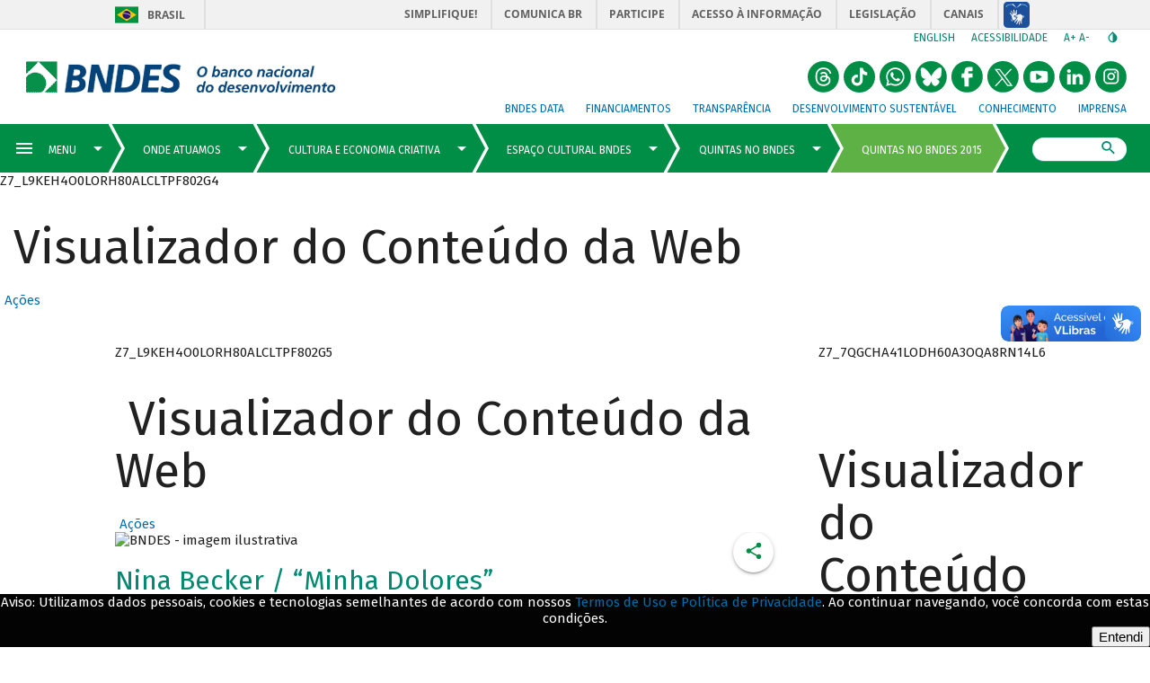

--- FILE ---
content_type: text/html; charset=UTF-8
request_url: https://www.bndes.gov.br/wps/portal/site/home/onde-atuamos/cultura-e-economia-criativa/espaco-cultural-bndes/quintas-no-bndes/quintas-no-bndes-2015/20150319_nina_becker/!ut/p/z0/zZJRT8IwEMe_Ci97XNptIONxIIhuBIJGZl-W2yhQ2drRdUT49HYToiCY-GJ8aXK9u__9_tcigkJEOGzZEhQTHFIdv5CbKOj4_WFzjIPxdOhiL-gFT5OBi23cQg-IfC24m2ILey1_4D3f-g62m5WCLUe90RKRHNTKZHwhULgQXNHClDQpZSGKqoq9bjbEQySpUm8KhTGf0yJivFBMlUnNY-CVyKiBlQRe5CApTxgY-EMtmtPoKHi8-5xwBnrq5LGNf4sgdMoEVUJWTUvKVJUSTKpbRcbATCTTO9xqOKpBE2EeKlKz1jTwpmRcQXEMFc1yIWEODRtbHQNXJ7asdiMt2R4asWQcruzytBWFF1t_tF895GVtrdXCjtWJuBaJYpqsqfwvmzIruHpT3xHPv-Vj0NV2fWvSvbctq-9csXsgqCfpr1NQuYW_tnuRIV-TeOfsAzqbZDNXuTsnXb4D9X9XIQ!!/
body_size: 28094
content:
<!DOCTYPE html>
<html lang="pt-br" >
<!-- tema pt-br bndes v2 -->
<head>
	<meta charset="UTF-8">
	<meta http-equiv="X-UA-Compatible" content="IE=Edge" />
    <link rel="stylesheet" href="/wps/contenthandler/site/!ut/p/digest!s-a7SY-PJiJb4CkSkQC-Vg/sp/mashup:ra:collection?soffset=0&amp;eoffset=24&amp;themeID=ZJ_J8LCH940L0Q6B0AHO69HRN2OE1&amp;locale=pt-BR&amp;locale=pt&amp;locale=en&amp;mime-type=text%2Fcss&amp;lm=1644690337283&amp;entry=wp_one_ui_303__0.0%3Ahead_css&amp;entry=wp_toolbar_common__0.0%3Ahead_css&amp;entry=wp_dialog_css__0.0%3Ahead_css&amp;entry=wp_one_ui_dijit_303__0.0%3Ahead_css&amp;entry=wp_toolbar_logo__0.0%3Ahead_css&amp;entry=wp_theme_portal_85__0.0%3Ahead_css&amp;entry=wp_portlet_css__0.0%3Ahead_css&amp;entry=wp_toolbar_common_actionbar__0.0%3Ahead_css&amp;entry=wp_simple_contextmenu_css__0.0%3Ahead_css&amp;entry=wp_toolbar_actionbar__0.0%3Ahead_css&amp;entry=wp_ic4_wai_resources__0.0%3Ahead_css&amp;entry=wp_toolbar_sitepreview__0.0%3Ahead_css&amp;entry=wp_social_rendering_85__0.0%3Ahead_css&amp;entry=wp_toolbar_moremenu__0.0%3Ahead_css&amp;entry=wp_status_bar__0.0%3Ahead_css&amp;entry=wp_toolbar_projectmenu__0.0%3Ahead_css&amp;entry=wp_analytics_aggregator__0.0%3Ahead_css&amp;entry=wp_oob_sample_styles__0.0%3Ahead_css" type="text/css"/><link rel="alternate" id="head_css_deferred" href="/wps/contenthandler/site/!ut/p/digest!s-a7SY-PJiJb4CkSkQC-Vg/sp/mashup:ra:collection?soffset=0&amp;eoffset=7&amp;themeID=ZJ_J8LCH940L0Q6B0AHO69HRN2OE1&amp;locale=pt-BR&amp;locale=pt&amp;locale=en&amp;mime-type=text%2Fcss&amp;lm=1640276632000&amp;entry=wp_contextmenu_css__0.0%3Ahead_css&amp;entry=wp_federated_documents_picker__0.0%3Ahead_css&amp;entry=wp_analytics_tags__0.0%3Ahead_css&amp;entry=wp_dnd_css__0.0%3Ahead_css&amp;entry=wcm_inplaceEdit__0.0%3Ahead_css&amp;entry=wp_content_targeting_cam__0.0%3Ahead_css&amp;deferred=true"/><script type="text/javascript">var djConfig={"baseUrl":"/wps/portal_dojo/v1.9/dojo/","locale":"pt_BR","isDebug":false,"debugAtAllCosts":false,"parseOnLoad":false,"afterOnLoad":false,"has":{"dojo-bidi":true},"modulePaths":{"com":"/wps/themeModules/js/com","ibm":"/wps/themeModules/js/ibm","pagebuilder":"/wps/themeModules/modules/pagebuilder/js","portalclient":"/wps/themeModules/modules/portalclient/js","asa":"/wps/themeModules/modules/asa/js","contentmapping":"/wps/themeModules/modules/contentmapping/js","federation":"/wps/themeModules/modules/federation/js"}};djConfig.locale=djConfig.locale.replace(/_/g, "-").replace(/iw/, "he").toLowerCase();(function(){if (typeof(wpModules) == 'undefined') wpModules = {}; if (typeof(wpModules.state) == 'undefined') wpModules.state = {}; if (typeof(wpModules.state.page) == 'undefined') wpModules.state.page = {};wpModules.state.page._initial=[{"nsuri":"http://www.ibm.com/xmlns/prod/websphere/portal/publicparams","name":"selection","value":["Z6_L9KEH4O0LORH80ALCLTPF80205"]},{"nsuri":"http://www.ibm.com/xmlns/prod/websphere/portal/publicparams","name":"labelMappings","value":["Z6_000000000000000000000000A0","Z6_L9KEH4O0LORH80ALCLTPF80205","Z6_L9KEH4O0LORH80ALCLTPF80205","Z6_000000000000000000000000A0"]},{"nsuri":"http://www.ibm.com/xmlns/prod/websphere/portal/publicparams","name":"path-info","value":["20150319_nina_becker"]},{"nsuri":"http://www.ibm.com/xmlns/prod/datatype/content","name":"context","value":["bndes_institucional/home/onde-atuamos/cultura-economia-criativa/espaco-cultural-bndes/quintas-bndes/temporada-2015/20150319_nina_becker"]},{"nsuri":"http://www.ibm.com/xmlns/prod/websphere/portal/publicparams","name":"expansions","value":["Z6_000000000000000000000000A0","Z6_L9KEH4O0LGFR30A5LMDB463057","Z6_L9KEH4O0LGFR30A5LMDB463KN5","Z6_L9KEH4O0LGSLB0ALK1PBI211E3","Z6_L9KEH4O0LOI3E0AHCL54EK1G93","Z6_L9KEH4O0LORH80ALCLTPF80S70"]}];wpModules.state.page.selectionPath=['Z6_000000000000000000000000A0','Z6_L9KEH4O0LOI3E0AHCL54EK1G93','Z6_L9KEH4O0LGFR30A5LMDB463057','Z6_L9KEH4O0LGFR30A5LMDB463KN5','Z6_L9KEH4O0LGSLB0ALK1PBI211E3','Z6_L9KEH4O0LORH80ALCLTPF80S70','Z6_L9KEH4O0LORH80ALCLTPF80205'];wpModules.state.page.supportsEditMode=true;wpModules.state.page.supportsToolbar=true;wpModules.state.page.path='/wps/portal/site';wpModules.state.page.protectedPath='/wps/myportal/site';wpModules.state.page.publicPath='/wps/portal/site';})();</script><script type="text/javascript" src="/wps/contenthandler/site/!ut/p/digest!s-a7SY-PJiJb4CkSkQC-Vg/mashup/ra:collection?themeID=ZJ_J8LCH940L0Q6B0AHO69HRN2OE1&amp;locale=pt-BR&amp;locale=pt&amp;locale=en&amp;mime-type=text%2Fjavascript&amp;lm=1640276632000&amp;entry=wp_client_main__0.0%3Ahead_js&amp;entry=wp_client_ext__0.0%3Ahead_js&amp;entry=wp_client_logging__0.0%3Ahead_js&amp;entry=wp_client_tracing__0.0%3Ahead_js&amp;entry=wp_modules__0.0%3Ahead_js&amp;entry=wp_photon_dom__0.0%3Ahead_js&amp;entry=wp_toolbar_common__0.0%3Ahead_js&amp;entry=wp_dialog_util__0.0%3Ahead_js&amp;entry=wp_dialog_draggable__0.0%3Ahead_js&amp;entry=wp_dialog_main__0.0%3Ahead_js&amp;entry=wp_a11y__0.0%3Ahead_js&amp;entry=wp_state_page__0.0%3Ahead_js&amp;entry=wp_client_selector__0.0%3Ahead_js&amp;entry=wp_theme_portal_85__0.0%3Ahead_js&amp;entry=wp_theme_utils__0.0%3Ahead_js&amp;entry=wp_toolbar_viewframe_validator__0.0%3Ahead_js&amp;entry=wp_social_rendering_85__0.0%3Ahead_js&amp;entry=wp_analytics_aggregator__0.0%3Ahead_js"></script><link rel="alternate" id="head_js_deferred" href="/wps/contenthandler/site/!ut/p/digest!GCOBHd3EAeeH2G2wGU2CFQ/mashup/ra:collection?themeID=ZJ_J8LCH940L0Q6B0AHO69HRN2OE1&amp;locale=pt-BR&amp;locale=pt&amp;locale=en&amp;mime-type=text%2Fjavascript&amp;lm=1639402700000&amp;entry=dojo_19__0.0%3Ahead_js&amp;entry=dojo_app_19__0.0%3Ahead_js&amp;entry=dojo_fx_19__0.0%3Ahead_js&amp;entry=dojo_dom_19__0.0%3Ahead_js&amp;entry=dojo_dnd_basic_19__0.0%3Ahead_js&amp;entry=dojo_data_19__0.0%3Ahead_js&amp;entry=dojo_selector_lite_19__0.0%3Ahead_js&amp;entry=dijit_19__0.0%3Ahead_js&amp;entry=dojo_dnd_ext_19__0.0%3Ahead_js&amp;entry=dijit_layout_basic_19__0.0%3Ahead_js&amp;entry=dojox_layout_basic_19__0.0%3Ahead_js&amp;entry=dijit_menu_19__0.0%3Ahead_js&amp;entry=dojo_fmt_19__0.0%3Ahead_js&amp;entry=dijit_tree_19__0.0%3Ahead_js&amp;entry=wp_dnd_namespace__0.0%3Ahead_js&amp;entry=wp_dnd_source__0.0%3Ahead_js&amp;entry=dijit_layout_ext_19__0.0%3Ahead_js&amp;entry=dijit_form_19__0.0%3Ahead_js&amp;entry=wp_client_dnd__0.0%3Ahead_js&amp;entry=wp_contextmenu_js__0.0%3Ahead_js&amp;entry=wp_dnd_target__0.0%3Ahead_js&amp;entry=wp_dnd_util__0.0%3Ahead_js&amp;entry=wcm_inplaceEdit__0.0%3Ahead_js&amp;deferred=true"/><!--[if IE 7]>
<script type="text/javascript">document.getElementsByTagName("html")[0].className+=" lotusui_ie lotusui_ie7";</script>
<![endif]--> 
<!--[if IE 8]>
<script type="text/javascript">document.getElementsByTagName("html")[0].className+=" lotusui_ie8";</script>
<![endif]-->
<!--[if IE 9]>
<script type="text/javascript">document.getElementsByTagName("html")[0].className+=" lotusui_ie9";</script>
<![endif]-->
<link id="ASsKE9jwq9A" rel="alternate" href="http://site.bndes.net/wps/portal/site/home/onde-atuamos/cultura-e-economia-criativa/espaco-cultural-bndes/quintas-no-bndes/quintas-no-bndes-2015/20150319_nina_becker/!ut/p/z0/[base64]!!/"><script type="text/javascript">(function() {
	var element = document.getElementById("ASsKE9jwq9A");
	if (element) {
		wpModules.theme.WindowUtils.baseURL.resolve(element.href);
	}
}());</script><style id="layout-wstate-styles"></style><!-- customHead 3.0.84-20210615.040122-2 --><!-- common 3.0.84-20210615.040122-2 --><!-- common fim --><!-- inicio do head --><!-- InclusÃ£o de scripts V2 -->
	<script src="/pelev2/pelev2.js"></script>
	<script src="/pelev2/webcomponentsjs/custom-elements-es5-adapter.js"></script>
	<script src="/pelev2/webcomponentsjs/webcomponents-loader.js"></script>
	<script src="/pelev2/componentes.js"></script>
    
    
    
	<meta name="viewport" content="width=device-width, initial-scale=1, maximum-scale=1, minimum-scale=1">
	<!-- rel=dynamic-content indicates an element that is replaced with the contents produced by the specified href. 
	 	dyn-cs:* URIs are resolved using the WP DynamicContentSpotMappings resource environment provider. These values can
	 	also be set using theme metadata if a theme is specified in the URI (e.g. @tl:oid:theme_unique_name). --><!-- link rel="dynamic-content" href="co:head"--><!-- fim do meta--><!-- rendering is delegated to the specified href for each locale -->
	   		 <meta name="forwardedServer" content="www.bndes.gov.br" />	
	   		
  	<title>Nina Becker / “Minha Dolores”</title>
  	
   		<link id="com.ibm.lotus.NavStateUrl" rel="alternate" href="/wps/portal/site/home/onde-atuamos/cultura-e-economia-criativa/espaco-cultural-bndes/quintas-no-bndes/quintas-no-bndes-2015/20150319_nina_becker/!ut/p/z0/[base64]!!/" />
		<link rel="bookmark" title='Quintas no BNDES 2015' href='/wps/portal/site/home/onde-atuamos/cultura-e-economia-criativa/espaco-cultural-bndes/quintas-no-bndes/quintas-no-bndes-2015/20150319_nina_becker/!ut/p/z0/[base64]!!/' hreflang="pt-br"/>
	<!-- 
	<link href="/wps/contenthandler/site/!ut/p/digest!GCOBHd3EAeeH2G2wGU2CFQ/war//Tema_BNDES_Externo_v2_85/themes/html/Tema_BNDES_Externo_v2_85/images/favicon.ico" rel="shortcut icon" type="image/x-icon" />
	 -->
	<!--  -->
	
	<link rel="shortcut icon" href="/pelev2/images/favicon.ico" />
	
	<!-- CSS  --><!-- includeCss 3.0.84-20210615.040122-2 -->

<script>
	WebFontConfig = {
		google: {
			families: ['Fira Sans:100,100i,400,400i,500,700,700i']
		}
	};
	(function(d) {
	var wf = d.createElement('script'), s = d.scripts[0];
	wf.src = 'https://ajax.googleapis.com/ajax/libs/webfont/1.6.26/webfont.js';
	wf.async = true;
	s.parentNode.insertBefore(wf, s);
	})(document);
</script>
<noscript>
	<link href="https://fonts.googleapis.com/css?family=Fira+Sans:400,400i,500,700,700i" rel="stylesheet">
</noscript>
<link href="/pelev2/pelev2.css" type="text/css" rel="stylesheet" media="all"/>

<!-- includeCss fim --><!-- CSS customizado --><!-- fim CSS customizado --><!-- tags padrao -->
	<meta property="description" content="Nina Becker - “Minha Dolores”
Quintas no BNDES - 19.03.2015" />
	<link rel="canonical" href="http://www.bndes.gov.br/wps/portal/site/home/onde-atuamos/cultura-e-economia-criativa/espaco-cultural-bndes/quintas-no-bndes/quintas-no-bndes-2015/20150319_nina_becker">

	
	<meta property="keywords" content=""/>
	<meta name="titulo" content="Quintas no BNDES 2015"/>
	

	<!-- Tags de compartilhamento (Twitter) -->
	<meta name="twitter:card" content="summary_large_image"/>
    <meta name="twitter:site" content="@bndes"/>
    <meta name="twitter:domain" content="BNDES"/>
    <meta name="twitter:creator" content="@bndes"/>
	<meta name="twitter:title" content="Nina Becker / “Minha Dolores”" /> 
		
	<meta name="twitter:description" content="Nina Becker - “Minha Dolores”
Quintas no BNDES - 19.03.2015" />
	<meta name="twitter:image" content="http://www.bndes.gov.br/pelev2/images/bndes_facebook.jpg" />
	
    <!-- Tags de compartilhamento (Facebook) -->	
	<meta property="og:locale" content="pt_BR"/>
	<meta property="og:title" content="Nina Becker / “Minha Dolores”" />
	<meta property="og:type" content="article" />
	
      <meta property="og:url" content="http://www.bndes.gov.br/wps/portal/site/home/onde-atuamos/cultura-e-economia-criativa/espaco-cultural-bndes/quintas-no-bndes/quintas-no-bndes-2015/20150319_nina_becker" />    
	
	
	
	<meta property="og:description" content="Nina Becker - “Minha Dolores”
Quintas no BNDES - 19.03.2015" />
	
	<meta property="og:site_name" content="BNDES"/>

	<meta property="og:image" content="http://www.bndes.gov.br/pelev2/images/bndes_facebook.jpg" />
	
	<meta property="og:image:width" content="1200"/>
	<meta property="og:image:height" content="650" />
	
	<meta property="article:author" content="https://www.facebook.com/bndes.imprensa"/>	
	<meta property="article:section" content="" />
	
	
	<meta property="fb:admins" content="1522925611367270" />

	<link href="/apoioFinanceiro/rest/css" type="text/css" rel="stylesheet" media="all"/> 

	<script src="/apoioFinanceiro/rest/js"></script>
	
	<style>
	
	    div#navegadorNaoSuportado {
		    background: firebrick;
    		color: white;
		
	    	position: fixed;
    		bottom: 0px;
	    	left: 0px;

    		width: 100%;
	    	padding: 16px 2em 8px;

    		font-size: 16px;
	    	font-weight: 500;

		    border-radius: 5px 5px 0px 0px;

	    	z-index: 1000;
	    }
	
	    @supports (--test-var: 999px) {
		    div#navegadorNaoSuportado {
	    		display: none;
		    }
	    }
	
    	.lgpdfooter {
	    	position: fixed;
		    left: 0;
    		bottom: 0;
	    	width: 100%;
		    background-color: #030303;
	    	color: white;
		    text-align: center;
		    display: none;
		    font-family: Fira Sans,arial,sans-serif;
		    z-index: 999;		
    	}
	
    </style>
	
	<!-- JS customizado --><!-- fim JS customizado --><!-- customHead fim --><!--
    <link rel="dynamic-content" href="dyn-cs:id:Tema_BNDES_Externo_v2_85_head">
    -->
	<!-- teste head -->
</head>

<body  id="content" class="tundra locale_pt_BR">
		<!-- themes/html/Tema_BNDES_Externo_v2_85/nls/theme_pt_BR.html -->

		<!-- Google Tag Manager -->
		<noscript><iframe src="//www.googletagmanager.com/ns.html?id=GTM-KP22WT"
		height="0" width="0" style="display:none;visibility:hidden"></iframe></noscript>
		<script>(function(w,d,s,l,i){w[l]=w[l]||[];w[l].push({'gtm.start':
		new Date().getTime(),event:'gtm.js'});var f=d.getElementsByTagName(s)[0],
		j=d.createElement(s),dl=l!='dataLayer'?'&l='+l:'';j.async=true;j.src=
		'//www.googletagmanager.com/gtm.js?id='+i+dl;f.parentNode.insertBefore(j,f);
		})(window,document,'script','dataLayer','GTM-KP22WT');</script>
		<!-- End Google Tag Manager -->

		<!-- Twitter conversion tracking base code -->
		<script>
		!function(e,t,n,s,u,a){e.twq||(s=e.twq=function(){s.exe?s.exe.apply(s,arguments):s.queue.push(arguments);
		},s.version='1.1',s.queue=[],u=t.createElement(n),u.async=!0,u.src='https://static.ads-twitter.com/uwt.js',
		a=t.getElementsByTagName(n)[0],a.parentNode.insertBefore(u,a))}(window,document,'script');
		twq('config','o71jb');
		</script>
		<!-- End Twitter conversion tracking base code -->
		
	<!--  -->

		<!-- site toolbar -->
		<!--  -->
		<!-- tema pt_BR -->
		<!-- top 3.0.84-20210615.040122-2 --><!-- common 3.0.84-20210615.040122-2 --><!-- common fim -->

<script type="text/javascript">
	var isLogadoWCM = true;

	
		isLogadoWCM = false;
	
</script>

<!-- Link de acessibilidade - ir direto ao conteudo  -->
 	<a href="#layoutContainers" tabindex="0" class="lnkContent" accesskey="1">Ir para o conteudo</a>

    <!-- BARRA BRASIL - INICIO -->	
	<div id="barra-brasil" style="background:#7F7F7F; height: 20px; padding:0 0 0 10px;display:block;">
		<ul id="menu-barra-temp" style="list-style:none;">
		  <li style="display:inline; float:left;padding-right:10px; margin-right:10px; border-right:1px solid #EDEDED">
			  <a href="http://brasil.gov.br" style="font-family:sans,sans-serif; text-decoration:none; color:white;">Portal do Governo Brasileiro</a>
		  </li>
		  <li>
			 <a style="font-family:sans,sans-serif; text-decoration:none; color:white;" href="http://epwg.governoeletronico.gov.br/barra/atualize.html">Atualize sua Barra de Governo</a>
		  </li>
		</ul>
	</div>
	<!-- BARRA BRASIL - FIM  --><!-- topInstitucional 3.0.84-20210615.040122-2 --><!-- exibirExtencaoMenu 3.0.84-20210615.040122-2 --><!-- exibirExtencaoMenu fim --><!--  --><!--  --><!--  --><!-- topMenuSuperiorAuxiliar 3.0.84-20210615.040122-2 -->

	<div id="header-bndes">
	    
	     	<a id="logo-container" class="brand-logo" 
	     	    href="/wps/portal/site/home" 
	     	    title="BNDES - O banco nacional do desenvolvimento" style="font-size:0">
			logo</a>
	     	    
	    
	</div>
	 
    <div id="navegacao-site" class="nav-wrapper">       
	    <ul class="tools">	    
		    <li class="idiomas">
		   		    	
		    	<a title="English version" href="http://www.bndes.gov.br/english">English</a> 
		    		    
		    </li>
		    
		    <li class="acessibilidade">
		    	<a href="/wps/portal/site/home/acessibilidade/" title="Link sobre acessibilidade do BNDES">Acessibilidade</a>
		    </li>
		    
		    
		    
		    <li class="redim-zoom" id="redim-zoom">
		    	<a href="#" aria-label="aumenta o zoom" title="Aumenta o zoom do site" id="aumenta-zoom">
		    		A+
				</a>
		    	<a href="#" aria-label="diminui a zoom" title="Diminui o zoom do site" id="diminui-zoom">
		    		A-
				</a>
		    </li>  
		    
		    <li class="contraste" id="acessibilidade">
		    	<a href="#" aria-label="autocontraste de cores" title="Ative e desative o alto contraste" id="altocontraste">
		    		<i class="mdi mdi-invert-colors"></i>
		    	&ic;</a>
		    </li>   
	    </ul>
	    
		<ul class="redes-sociais-header">
						
			<li>
			<a href="https://www.instagram.com/bndesgovbr" title="Instagram&nbsp;" style="font-size:0">
				<svg viewBox="0 0 1024 1024" class="svgBtnSocialHeader" width="2em">
					<g>
						<path d="M 512.24166,3.1928643 C 181.63804,-9.3239357 -84.079756,350.89675 25.210595,661.88671 110.98049,980.36773 534.3994,1127.6567 800.09878,931.26647 1079.9371,755.42319 1095.8066,308.50313 829.14171,113.35759 739.94637,42.392624 626.32574,2.9094643 512.24166,3.1928643 ZM414 248 624 248C704 248 769 313 769 393L769 603C769 683.082 704.082 748 624 748L414 748C334 748 269 683 269 603L269 393C269 312.918 333.918 248 414 248M409 298C359.293 298 319 338.293 319 388L319 608C319 657.75 359.25 698 409 698L629 698C678.707 698 719 657.707 719 608L719 388C719 338.25 678.75 298 629 298L409 298M650.25 335.5C667.512 335.5 681.5 349.488 681.5 366.75 681.5 384.012 667.512 398 650.25 398 632.988 398 619 384.012 619 366.75 619 349.488 632.988 335.5 650.25 335.5M519 373C588.035 373 644 428.965 644 498 644 567.035 588.035 623 519 623 449.965 623 394 567.035 394 498 394 428.965 449.965 373 519 373M519 423C477.578 423 444 456.578 444 498 444 539.422 477.578 573 519 573 560.422 573 594 539.422 594 498 594 456.578 560.422 423 519 423ZM519 423"></path>
					</g>
				</svg>
			Instagram</a>
			</li>
						
			<li>
			<a href="https://br.linkedin.com/company/bndes" title="LinkedIn do BNDES&nbsp;" style="font-size:0">
				<svg viewBox="0 0 1024 1024" class="svgBtnSocialHeader" width="2em">
					<g>
						<path d="M 512.24166,3.1928643 C 181.63804,-9.3239357 -84.079756,350.89675 25.210595,661.88671 110.98049,980.36773 534.3994,1127.6567 800.09878,931.26647 1079.9371,755.42319 1095.8066,308.50313 829.14171,113.35759 739.94637,42.392624 626.32574,2.9094643 512.24166,3.1928643 Z M 315.64842,264.18858 c 59.07931,-6.89801 87.88379,83.60505 31.04362,108.46031 -40.04959,21.98278 -101.05382,-7.04322 -93.7156,-56.80822 1.91262,-31.61879 32.5908,-52.89215 62.67198,-51.65209 z m 328.0356,153.14709 c 61.88429,-3.88162 117.04254,45.56142 124.23772,106.18378 7.61543,74.70949 2.29553,150.21071 3.88175,225.28212 2.73888,20.53601 -29.83735,5.85142 -43.25826,10.27091 -22.67237,0 -45.34471,0 -68.01704,0 -0.96768,-67.4041 2.05947,-135.00908 -1.75316,-202.27158 -0.2823,-53.67877 -77.04905,-70.93813 -103.72275,-26.03545 -20.10949,33.21005 -8.58557,73.95763 -11.65703,110.87025 0,39.14559 0,78.29119 0,117.43678 -37.09046,0 -74.18089,0 -111.27136,0 0.23524,-111.29394 1.44397,-222.60131 0,-333.88834 37.09047,0 74.1809,0 111.27136,0 2.7154,12.99068 -7.44904,65.58721 9.69517,33.7413 21.06104,-27.88547 55.96589,-42.48885 90.5936,-41.58977 z m -384.44161,7.85237 c 37.09969,0 74.19938,0 111.29907,0 0,111.29485 0,222.58959 0,333.88444 -37.09969,0 -74.19938,0 -111.29907,0 0,-111.29485 0,-222.58959 0,-333.88444 z"></path>
					</g>
				</svg>
			LinkedIn do BNDES</a>
			</li>
						
			<li>
			<a href="https://www.youtube.com/user/bndesgovbr" title="YouTube do BNDES&nbsp;" style="font-size:0">
				<svg viewBox="0 0 1024 1024" class="svgBtnSocialHeader" width="2em">
					<g>
						<path d="M358 1001 c-115 -37 -213 -112 -280 -215 -106 -164 -106 -388 0 -552 97 -150 252 -234 432 -234 147 0 255 45 360 150 105 105 150 213 150 360 0 227 -144 424 -358 490 -84 26 -224 26 -304 1z m419 -325 c24 -28 24 -32 21 -172 -2 -119 -6 -146 -20 -160 -23 -24 -192 -36 -372 -28 -191 9 -186 4 -186 196 1 162 6 176 67 189 21 4 134 7 251 6 l214 -2 25 -29z M420 510 l0 -112 38 22 c20 12 61 36 89 52 29 17 55 33 58 37 3 6 -137 93 -177 109 -4 2 -8 -47 -8 -108z"></path>
					</g>
				</svg>
			YouTube do BNDES</a>
			</li>
						
			<li>
			<a href="https://x.com/bndes" title="X do BNDES&nbsp;" style="font-size:0">
				<svg viewBox="0 0 1024 1024" class="svgBtnSocialHeader" width="2em">
					<g>
						<path d="M358 1001 c-115 -37 -213 -112 -280 -215 -106 -164 -106 -388 0 -552 97 -150 252 -234 432 -234 147 0 255 45 360 150 105 105 150 213 150 360 0 227 -144 424 -358 490 -84 26 -224 26 -304 1z M 235.39,256.79 l 230.07,307.62 L 233.94,814.52 h 52.11 l 202.7 -218.98 l 163.77,218.98 h 177.32 L 586.82,489.6 l 215.5 -232.81 h -52.11 L 563.54,458.46 L 412.71,256.79 H 235.39 z M 312.02,295.17 h 81.46 l 359.72,480.97 h -81.46 L 312.02,295.17 z"></path>
					</g>
				</svg>
			X do BNDES</a>
			</li>
						
			<li>
			<a href="https://www.facebook.com/bndes.imprensa" title="Facebook do BNDES&nbsp;" style="font-size:0">
				<svg viewBox="0 0 1024 1024" class="svgBtnSocialHeader" width="2em">
					<g>
						<path d="m 358,18.626838 c -115,37 -213,112.000002 -280,215.000002 -106,164 -106,388 0,552 97,150 252,233.99996 432,233.99996 147,0 255,-44.99996 360,-149.99996 105,-105 150,-213 150,-360 0,-227 -144,-424.000002 -358,-490.000002 -84,-25.9999996 -224,-25.9999996 -304,-1 z M 685,259.62684 v 65 l -67,3 -68,3 v 34 34 l 68,3 67,3 v 65 65 l -62,3 -63,3 v 145 145 l -67,-3 -68,-3 -3,-143 -3,-142 h -45 -45 l 3,-68 3,-67 41,-3 42,-3 7,-63 c 12,-118 48,-146 185,-143 l 75,2 z"></path>
					</g>
				</svg>
			Facebook do BNDES</a>
			</li>
						
			<li>
			<a href="https://bsky.app/profile/bndes.bsky.social" title="Bluesky do BNDES&nbsp;" style="font-size:0">
				<svg viewBox="0 0 1024 1024" class="svgBtnSocialHeader" width="2em">
					<g>
						<path d="M 510 0 A 510 510 0 0 0 0 510 A 510 510 0 0 0 510 1020 A 510 510 0 0 0 1020 510 A 510 510 0 0 0 510 0 z M 221.99805 209.86523 C 224.25586 209.88086 226.52578 209.99922 228.80078 210.19922 C 240.90077 211.39922 252.39923 214.80079 263.69922 219.30078 C 284.8992 227.90077 304.19924 239.69923 322.19922 253.69922 C 345.3992 271.6992 366.20002 292.30002 386 314 C 413.69997 344.39997 438.89924 376.69964 462.19922 410.59961 C 479.6992 435.99958 496.0008 462.09925 509.80078 489.69922 C 510.00078 490.19922 510.40078 490.60078 510.80078 491.30078 C 511.40078 490.20078 511.90078 489.30039 512.30078 488.40039 C 515.40078 482.5004 518.39922 476.49921 521.69922 470.69922 C 541.2992 435.59925 563.90081 402.49958 588.30078 370.59961 C 612.20076 339.39964 637.69964 309.69997 666.09961 282.5 C 682.69959 266.60002 700.10041 251.80038 719.40039 239.40039 C 735.70037 229.0004 752.7008 220.0996 771.30078 214.59961 C 783.50077 210.99961 795.90079 208.79961 808.80078 210.59961 C 822.30077 212.49961 833.00079 218.89962 840.30078 230.59961 C 842.30078 233.79961 844.00039 237.40039 845.40039 240.90039 C 848.90039 249.70038 850.50039 259.00001 850.90039 268.5 C 851.00039 271.3 851.3 274.10039 851.5 276.90039 L 851.5 281.80078 C 851.3 283.20078 851.1 284.6 851 286 C 850.5 296.09999 850.2 306.20079 849.5 316.30078 C 848.3 333.30076 846.9 350.19924 845.5 367.19922 C 844.3 381.6992 843.09961 396.3008 841.59961 410.80078 C 839.79961 427.90076 837.69922 444.99963 835.69922 462.09961 C 834.09922 476.2996 830.00078 489.79923 823.80078 502.69922 C 809.4008 532.29919 786.39919 552.69923 756.19922 565.19922 C 735.89924 573.69921 714.49959 577.5 692.59961 578.5 C 681.29962 579 669.8996 578.7 658.59961 577.5 C 657.49961 577.4 656.40039 577.5 655.40039 577.5 C 661.50038 579.3 667.59922 580.70078 673.69922 582.30078 C 692.6992 587.40078 711.2008 594.09962 728.30078 604.09961 C 740.80077 611.2996 752.00001 620.00079 761 631.30078 C 774.79999 648.60076 779.79961 668.20002 775.59961 690 C 773.09961 702.99999 767.59999 714.8004 760.5 725.90039 C 752.60001 738.40038 742.80077 749.29962 732.30078 759.59961 C 719.00079 772.5996 704.80077 784.50001 688.80078 794 C 676.00079 801.49999 662.60077 807.20078 647.80078 809.30078 C 645.30078 809.50078 643.30078 809.79961 641.30078 810.09961 L 631 810.09961 C 630.3 809.89961 629.7 809.69961 629 809.59961 C 624 808.59961 618.99921 807.99961 614.19922 806.59961 C 599.89923 802.39961 588.00077 794.10038 577.30078 783.90039 C 565.80079 772.9004 556.60038 760.09999 548.40039 746.5 C 536.3004 726.30002 527.09921 704.69998 519.19922 682.5 C 516.79922 675.70001 514.49961 668.89921 512.09961 662.19922 C 511.69961 661.09922 511.60039 659.79922 509.90039 659.19922 C 509.30039 660.49922 508.70078 661.7 508.30078 663 C 505.80078 670.09999 503.40039 677.19923 500.90039 684.19922 C 493.0004 705.9992 483.90077 727.29924 471.80078 747.19922 C 462.80079 762.0992 452.50038 776.00001 439.40039 787.5 C 426.7004 798.69999 412.30076 806.59961 395.30078 809.09961 C 393.40078 809.39961 391.49922 809.7 389.69922 810 L 379.40039 810 L 373.40039 809.09961 C 359.9004 807.19961 347.2996 802.3996 335.59961 795.59961 C 308.39964 779.89963 285.69959 758.89919 266.59961 734.19922 C 258.69962 724.09923 252.6 712.89921 248.5 700.69922 C 244.2 687.79923 242.79922 674.59921 245.69922 661.19922 C 248.29922 648.89923 254.09923 638.20077 262.19922 628.80078 C 272.09921 617.30079 284.20001 608.60038 297.5 601.40039 C 316.39998 591.2004 336.5008 584.59921 357.30078 579.69922 C 360.20078 578.99922 363.10039 578.39922 365.90039 577.69922 C 365.50039 577.29922 365.20039 577.19922 364.90039 577.19922 C 364.00039 577.19922 363.09922 577.30039 362.19922 577.40039 C 346.39923 579.00039 330.70037 579.00039 314.90039 577.40039 C 298.80041 575.70039 283.09998 572.20038 268 566.40039 C 246.50002 558.1004 227.90077 545.5992 213.30078 527.69922 C 199.90079 511.29924 190.69922 492.80037 187.19922 471.90039 C 184.39922 455.30041 182.59922 438.39959 180.69922 421.59961 C 179.09922 407.79962 178.00078 393.9992 176.80078 380.19922 C 175.40078 364.09923 174.00078 347.8992 172.80078 331.69922 C 171.70078 317.59923 170.99961 303.3992 170.09961 289.19922 C 169.89961 286.69922 169.39961 284.19922 169.09961 281.69922 L 169.09961 276.80078 C 169.49961 273.40078 170.00078 269.99961 170.30078 266.59961 C 171.20078 256.69962 172.9 246.89921 177 237.69922 C 182.09999 226.19923 190.09962 217.4996 202.09961 213.09961 C 208.5496 210.69961 215.22462 209.81836 221.99805 209.86523 z"></path>
					</g>
				</svg>
			Bluesky do BNDES</a>
			</li>
						
			<li>
			<a href="https://bit.ly/3B8sDGk" title="Whatsapp do BNDES&nbsp;" style="font-size:0">
				<svg viewBox="0 0 1024 1024" class="svgBtnSocialHeader" width="2em">
					<g>
						<path d="M510,0C228.3,0,0,228.3,0,510s228.3,510,510,510s510-228.3,510-510S791.7,0,510,0z M721.5,717.8c-90.9,92.5-231.4,113.8-347.2,54c-4-2.1-7.5-2.3-11.7-1.2c-47.9,12.7-95.7,25.2-143.6,37.8c-2.2,0.6-4.4,1-7.8,1.8c4.4-16.2,8.5-31.4,12.7-46.6c9.3-34,18.5-67.9,28-101.8c1.1-3.9,0.8-7-1.2-10.6c-24.7-44.6-36.9-92.5-37.1-143.3C213.3,361.2,321.1,235.6,466,213.3c161.9-24.9,314.6,86.1,339,248C819.8,560.1,791.5,646.5,721.5,717.8zM479.1,262.5C361.2,277.3,268.8,378,264.3,496.8c-2,53,11.4,101.8,40.3,146.2c2.3,3.6,3,6.7,1.8,11c-7.9,27.9-15.5,55.9-23.4,85c2.7-0.6,4.5-0.9,6.2-1.4c26.2-6.8,52.5-13.5,78.6-20.7c5.9-1.6,10.5-1,15.7,2.2c52.5,31.3,109.1,41.9,169.5,32C687.6,729,779.9,596.4,754.2,462.4C729.3,332.4,610.3,246,479.1,262.5z M663.9,597.1c-2,42.2-38.3,58.6-66.1,62.3c-2.7,0.4-5.3,0.3-6.4,0.4c-18.2-0.1-33.8-5.2-49.1-11.2c-34.5-13.4-67-30-94.2-55.7c-23.4-22.1-43.4-47-60.7-74c-11.3-17.7-22.1-35.5-27.5-56c-9.3-35.5-2.2-66.7,24.9-92.5c10.2-9.8,29.8-13.4,42.1-6.5c4.6,2.6,9.2,7.2,11.1,12c8.1,19.7,15.4,39.6,22.4,59.7c1.3,3.6,0.9,9-1,12.3c-3.9,6.6-9,12.5-14.1,18.2c-12.9,14.4-13.1,16.8-3.3,33.3c21.4,35.9,51.1,62.9,88.2,81.8c2.7,1.4,5.5,2.5,8.3,3.6c6.9,2.6,12.7,1.5,17.7-4.5c7.6-9.1,15.5-17.9,23.2-27c4.6-5.5,8.1-6.9,14.8-4.1c6.9,2.9,13.7,6.3,20.3,9.8c13.7,7.2,27.3,14.5,40.8,21.8C663.8,585.4,664.3,587.5,663.9,597.1z"></path>
					</g>
				</svg>
			Whatsapp do BNDES</a>
			</li>
						
			<li>
			<a href="https://www.tiktok.com/@bndes" title="TikTok do BNDES&nbsp;" style="font-size:0">
				<svg viewBox="0 0 1024 1024" class="svgBtnSocialHeader" width="2em">
					<g>
						<path d="M512,0C229.23,0,0,229.23,0,512S229.23,1024,512,1024,1024,794.77,1024,512,794.77,0,512,0ZM771.24,464.764c-54.368,0-107.268-17.644-148-47.5l-.324,203c0,0,0,0,0,0a184.914,184.914,0,1,1-160.356-183.442v99.69a87.314,87.314,0,1,0,62.576,83.752V218.666h102.55a143.546,143.546,0,0,0,143.548,143.546Z"></path>
					</g>
				</svg>
			TikTok do BNDES</a>
			</li>
						
			<li>
			<a href="https://www.threads.net/@bndesgovbr" title="Threads do BNDES&nbsp;" style="font-size:0">
				<svg viewBox="0 0 1024 1024" class="svgBtnSocialHeader" width="2em">
					<g>
						<path d="M510,0C228.3,0,0,228.3,0,510s228.3,510,510,510s510-228.3,510-510S791.7,0,510,0zM303.7,516.6c0.2,15.3,1.3,30.6,3.1,45.9c2.5,21,6.7,41.6,13.2,61.7c7.1,21.8,16.9,42.3,30.5,60.9c15.3,20.9,34.5,37.3,57.5,49.2c19,9.8,39.2,16,60.3,19.5c20.5,3.4,41.1,4.5,61.8,3.4c21.3-1.1,42.3-4,62.6-10.8c29.7-9.9,54.4-27.1,74.1-51.4c11.6-14.2,19.2-30.5,22.5-48.5c4.2-22.8,1.9-44.9-8.7-65.7c-6.5-12.9-16.2-23.2-27.8-31.7c-3-2.2-6.1-4.2-9.4-6.4c-0.5,3.4-1,6.4-1.5,9.5c-3.8,21.6-10.2,42.2-21.9,60.9c-17.2,27.4-41.6,44.5-73.1,51.5c-15.1,3.4-30.3,4.5-45.7,3.2c-22-1.9-42.6-8.2-61-20.8c-21-14.4-35-33.9-39.6-59.1c-7-38.3,4.4-70.2,35.2-94.6c13.2-10.5,28.5-17.1,44.7-21.6c13.9-3.8,28-5.6,42.4-6.2c13.2-0.5,26.4-0.6,39.5,0.4c9.8,0.8,19.5,2,29.4,3c-0.1-0.5-0.1-1.3-0.3-2.1c-2-10.7-5.1-21-10.4-30.6c-8.3-15.1-21-24.8-37.5-29.4c-19.3-5.3-38.7-5.4-57.9,0.7c-15.3,4.8-27.5,14-36.6,27.2c-0.3,0.4-0.6,0.8-0.9,1.3c-14.4-9.9-28.7-19.7-43.3-29.7c3.5-4.5,6.7-9,10.3-13.1c17.4-20.1,39.1-32.9,64.9-39.1c16.8-4.1,33.8-4.8,50.9-3.3c15.6,1.4,30.6,5,44.8,11.6c24.7,11.5,42.3,30.1,54,54.6c6.6,13.9,10.9,28.5,13.2,43.7c1.2,7.6,1.8,15.2,2.5,22.9c0.1,1,0.4,1.5,1.4,1.9c14.6,6.4,28.3,14.3,40.8,24.2c18.7,14.9,33.2,32.9,42.8,54.9c5.7,13,9.3,26.5,11,40.5c6.1,50.4-8.2,94.4-42,132c-24.6,27.4-54.3,47.2-89.2,59.1c-14.4,4.9-29.1,8.3-44.1,10.5c-13.9,2.1-27.8,3.2-41.9,3.6c-0.5,0-1.1,0.1-1.6,0.2l-16.7-0.3c-3.1-0.2-6.2-0.4-9.3-0.5c-13.1-0.7-26.1-2.1-39-4.3c-16.8-2.9-33.3-7.2-49.2-13.3c-38.8-14.9-71.1-38.6-96.5-71.6c-18.7-24.3-32-51.5-41.4-80.6c-5.8-18-10-36.3-13-54.9c-4.4-27.7-6.3-55.5-5.8-83.5	c0.3-18.1,1.7-36.1,4-54c2.9-22.1,7.4-43.9,14.1-65.1c7-22,16.2-43,28.4-62.6c26.7-43.1,63.6-73.9,111-91.8c17.9-6.8,36.4-11.3,55.3-14.1c18.8-2.8,37.7-4.1,56.7-3.6c25.3,0.6,50.3,3.6,74.9,10.1c41.1,10.9,77.1,30.7,107,61.2c21.4,21.8,37.7,47,49.9,74.9c6,13.7,10.9,27.8,14.8,42.2c0.1,0.3,0.1,0.7,0.2,1.1c-16.8,4.5-33.5,8.9-50.4,13.4c-0.4-1.2-0.7-2.4-1-3.5c-6.5-22.2-15.3-43.4-28-62.9c-19.3-29.7-45.3-51.4-77.7-65.4c-16.1-6.9-32.8-11.5-50.1-14.4c-17.4-2.9-35-4.2-52.7-3.8c-25,0.6-49.5,4-73.3,12c-16.3,5.4-31.6,12.8-45.7,22.7c-17.9,12.5-32.6,28-44.5,46.3c-13.5,20.7-22.7,43.4-29,67.2c-4.1,15.4-7,31-8.9,46.9C304.5,477.7,303.3,497.1,303.7,516.6zM564.6,518.9c-12.6-1.4-25.3-1.5-38.1-0.9c-10.1,0.4-20.2,1.3-30,3.8c-11.2,2.8-21.7,6.9-30.5,14.5c-9.3,8-14.8,18-15.3,30.3c-0.6,14.3,5.1,25.8,16.5,34.5c10.6,8.2,23,11.8,36.1,13.3c8,0.9,16.1,0.7,24.1-0.3c7.7-1,15.2-2.8,22.4-6c13.1-5.9,22.5-15.7,29.3-28.3c5.5-10.3,9-21.3,11.1-32.7c1.3-7.9,2.3-15.8,3.5-23.7c-0.8-0.2-1.1-0.4-1.4-0.4C583.1,521.6,573.9,519.9,564.6,518.9z"></path>
					</g>
				</svg>
			Threads do BNDES</a>
			</li>
			
		</ul>
	
		<ul class="top-menu">	
			
			<li>
				<a title="BNDES Data" href="/wps/portal/site/home/bndes-data/">BNDES Data</a>
			</li>                        
			
			<li>
				<a title="Financiamentos" href="/wps/portal/site/home/financiamento/">Financiamentos</a>
			</li>                        
			
			<li>
				<a title="Transparência" href="/wps/portal/site/home/transparencia/">Transparência</a>
			</li>                        
			
			<li>
				<a title="Desenvolvimento Sustentável" href="/wps/portal/site/home/desenvolvimento-sustentavel">Desenvolvimento Sustentável</a>
			</li>                        
			
			<li>
				<a title="Conhecimento" href="/wps/portal/site/home/conhecimento/">Conhecimento</a>
			</li>                        
			
			<li>
				<a title="Imprensa" href="/wps/portal/site/home/imprensa/">Imprensa</a>
			</li>                        
				    
		</ul>


<!-- topMenuSuperiorAuxiliar fim -->

	<nav>  
		<ul class="actions right">
			<li class="action-1">
				<form id="buscarSuperior" action="/wps/portal/site/home/resultado-da-busca">
					<label class="invisible" for="busca">Busca</label>
					<button id="buscaBtn" class="mdi mdi-magnify" type="submit" title="Fa&ccedil;a a sua Busca"><span class="invisible">Busca</span></button>
					<input autofocus id="busca" name="q" type="text" class="search rounded">
					<input type="hidden" id="origemBusca" name="origem" value="">
				</form>
			</li>
		</ul>
       
		<!-- crumbTrailInstitucional 3.0.84-20220819-1 -->

				<script>
					window.BNDES = window.BNDES || {};
					window.BNDES.portletMaisSobre = {
						titulo: "Quintas no BNDES 2015",
						tituloConteudoAtual: "Nina Becker / “Minha Dolores”",
						itens: [
								{
									titulo: "Quintas no BNDES - Temporada 2015",
									link: "/wps/portal/site/home/onde-atuamos/cultura-e-economia-criativa/espaco-cultural-bndes/quintas-no-bndes/quintas-no-bndes-2015"
								},
							
						]
					};
				</script>
			
	<bndes-menu-mobile navegacao="[{&quot;titulo&quot;:&quot;Menu&quot;, &quot;url&quot;:&quot;/wps/portal/site/home&quot;, &quot;itens&quot;: [{&quot;titulo&quot;:&quot;Quem somos&quot;, &quot;url&quot;:&quot;/wps/portal/site/home/quem-somos&quot;},{&quot;titulo&quot;:&quot;Onde atuamos&quot;, &quot;url&quot;:&quot;/wps/portal/site/home/onde-atuamos&quot;},{&quot;titulo&quot;:&quot;Financiamentos&quot;, &quot;url&quot;:&quot;/wps/portal/site/home/financiamento&quot;},{&quot;titulo&quot;:&quot;Transpar&ecirc;ncia&quot;, &quot;url&quot;:&quot;/wps/portal/site/home/transparencia&quot;},{&quot;titulo&quot;:&quot;Desenvolvimento sustent&aacute;vel&quot;, &quot;url&quot;:&quot;/wps/portal/site/home/desenvolvimento-sustentavel&quot;},{&quot;titulo&quot;:&quot;Conhecimento&quot;, &quot;url&quot;:&quot;/wps/portal/site/home/conhecimento&quot;},{&quot;titulo&quot;:&quot;Rela&ccedil;&otilde;es com Investidores&quot;, &quot;url&quot;:&quot;/wps/portal/site/home/relacoes-com-investidores&quot;},{&quot;titulo&quot;:&quot;Mercado de capitais&quot;, &quot;url&quot;:&quot;/wps/portal/site/home/mercado-de-capitais&quot;},{&quot;titulo&quot;:&quot;Imprensa&quot;, &quot;url&quot;:&quot;/wps/portal/site/home/imprensa&quot;},{&quot;titulo&quot;:&quot;Institui&ccedil;&otilde;es financeiras credenciadas&quot;, &quot;url&quot;:&quot;/wps/portal/site/home/instituicoes-financeiras-credenciadas&quot;},{&quot;titulo&quot;:&quot;BNDES Data&quot;, &quot;url&quot;:&quot;/wps/portal/site/home/bndes-data&quot;},{&quot;titulo&quot;:&quot;Medidas e apoio emergenciais&quot;, &quot;url&quot;:&quot;/wps/portal/site/home/emergenciais&quot;},{&quot;titulo&quot;:&quot;Acesso &agrave; informa&ccedil;&atilde;o&quot;, &quot;url&quot;:&quot;/wps/portal/site/home/acesso-a-informacao&quot;}]},{&quot;titulo&quot;:&quot;Onde atuamos&quot;, &quot;url&quot;:&quot;/wps/portal/site/home/onde-atuamos&quot;, &quot;itens&quot;: [{&quot;titulo&quot;:&quot;Agropecu&aacute;ria&quot;, &quot;url&quot;:&quot;/wps/portal/site/home/onde-atuamos/agropecuaria&quot;},{&quot;titulo&quot;:&quot;Cultura e economia criativa&quot;, &quot;url&quot;:&quot;/wps/portal/site/home/onde-atuamos/cultura-e-economia-criativa&quot;},{&quot;titulo&quot;:&quot;Exporta&ccedil;&atilde;o&quot;, &quot;url&quot;:&quot;/wps/portal/site/home/onde-atuamos/exportacao&quot;},{&quot;titulo&quot;:&quot;Ind&uacute;stria, com&eacute;rcio e servi&ccedil;os&quot;, &quot;url&quot;:&quot;/wps/portal/site/home/onde-atuamos/industria-comercio-servi%C3%A7os&quot;},{&quot;titulo&quot;:&quot;Infraestrutura&quot;, &quot;url&quot;:&quot;/wps/portal/site/home/onde-atuamos/infraestrutura&quot;},{&quot;titulo&quot;:&quot;Inova&ccedil;&atilde;o&quot;, &quot;url&quot;:&quot;/wps/portal/site/home/onde-atuamos/inovacao&quot;},{&quot;titulo&quot;:&quot;Meio ambiente&quot;, &quot;url&quot;:&quot;/wps/portal/site/home/onde-atuamos/meio-ambiente&quot;},{&quot;titulo&quot;:&quot;Micro, pequenas e m&eacute;dias empresas&quot;, &quot;url&quot;:&quot;/wps/portal/site/home/onde-atuamos/micro-pequenas-medias-empresas&quot;},{&quot;titulo&quot;:&quot;Social&quot;, &quot;url&quot;:&quot;/wps/portal/site/home/onde-atuamos/social&quot;},{&quot;titulo&quot;:&quot;Hist&oacute;rias de Desenvolvimento&quot;, &quot;url&quot;:&quot;/wps/portal/site/home/onde-atuamos/projetos-apoiados&quot;},{&quot;titulo&quot;:&quot;O Apoio do BNDES ao Turismo&quot;, &quot;url&quot;:&quot;/wps/portal/site/home/onde-atuamos/turismo&quot;},{&quot;titulo&quot;:&quot;O Apoio do BNDES aos Munic&iacute;pios&quot;, &quot;url&quot;:&quot;/wps/portal/site/home/onde-atuamos/municipios&quot;}]},{&quot;titulo&quot;:&quot;Cultura e economia criativa&quot;, &quot;url&quot;:&quot;/wps/portal/site/home/onde-atuamos/cultura-e-economia-criativa&quot;, &quot;itens&quot;: [{&quot;titulo&quot;:&quot;Patrim&ocirc;nio Cultural Brasileiro&quot;, &quot;url&quot;:&quot;/wps/portal/site/home/onde-atuamos/cultura-e-economia-criativa/patrimonio-cultural-brasileiro&quot;},{&quot;titulo&quot;:&quot;Espa&ccedil;o Cultural BNDES&quot;, &quot;url&quot;:&quot;/wps/portal/site/home/onde-atuamos/cultura-e-economia-criativa/espaco-cultural-bndes&quot;},{&quot;titulo&quot;:&quot;Sele&ccedil;&atilde;o de Projetos Cinematogr&aacute;ficos&quot;, &quot;url&quot;:&quot;/wps/portal/site/home/onde-atuamos/cultura-e-economia-criativa/selecao-de-projetos-cinematograficos&quot;},{&quot;titulo&quot;:&quot;Iniciativa Valongo&quot;, &quot;url&quot;:&quot;/wps/portal/site/home/onde-atuamos/cultura-e-economia-criativa/iniciativa-valongo&quot;},{&quot;titulo&quot;:&quot;Museu Nacional Vive&quot;, &quot;url&quot;:&quot;/wps/portal/site/home/onde-atuamos/cultura-e-economia-criativa/museu-nacional-vive&quot;}]},{&quot;titulo&quot;:&quot;Espa&ccedil;o Cultural BNDES&quot;, &quot;url&quot;:&quot;/wps/portal/site/home/onde-atuamos/cultura-e-economia-criativa/espaco-cultural-bndes&quot;, &quot;itens&quot;: [{&quot;titulo&quot;:&quot;Sextas Instrumentais&quot;, &quot;url&quot;:&quot;/wps/portal/site/home/onde-atuamos/cultura-e-economia-criativa/espaco-cultural-bndes/sextas-instrumentais&quot;},{&quot;titulo&quot;:&quot;Quintas no BNDES&quot;, &quot;url&quot;:&quot;/wps/portal/site/home/onde-atuamos/cultura-e-economia-criativa/espaco-cultural-bndes/quintas-no-bndes&quot;},{&quot;titulo&quot;:&quot;Galeria&quot;, &quot;url&quot;:&quot;/wps/portal/site/home/onde-atuamos/cultura-e-economia-criativa/espaco-cultural-bndes/galeria&quot;},{&quot;titulo&quot;:&quot;Receba a programa&ccedil;&atilde;o&quot;, &quot;url&quot;:&quot;/wps/portal/site/home/onde-atuamos/cultura-e-economia-criativa/espaco-cultural-bndes/receba-programacao&quot;},{&quot;titulo&quot;:&quot;Concursos para escolha de espet&aacute;culos musicais&quot;, &quot;url&quot;:&quot;/wps/portal/site/home/onde-atuamos/cultura-e-economia-criativa/espaco-cultural-bndes/concursos-espetaculos-musicais&quot;},{&quot;titulo&quot;:&quot;Hist&oacute;ria&quot;, &quot;url&quot;:&quot;/wps/portal/site/home/onde-atuamos/cultura-e-economia-criativa/espaco-cultural-bndes/espaco-bndes-institucional&quot;},{&quot;titulo&quot;:&quot;Reserva de ingressos&quot;, &quot;url&quot;:&quot;/wps/portal/site/home/onde-atuamos/cultura-e-economia-criativa/espaco-cultural-bndes/espaco-bndes-reserva&quot;}]},{&quot;titulo&quot;:&quot;Quintas no BNDES&quot;, &quot;url&quot;:&quot;/wps/portal/site/home/onde-atuamos/cultura-e-economia-criativa/espaco-cultural-bndes/quintas-no-bndes&quot;, &quot;itens&quot;: [{&quot;titulo&quot;:&quot;Quintas no BNDES 2014&quot;, &quot;url&quot;:&quot;/wps/portal/site/home/onde-atuamos/cultura-e-economia-criativa/espaco-cultural-bndes/quintas-no-bndes/quintas-no-bndes-2014&quot;},{&quot;titulo&quot;:&quot;Quintas no BNDES 2015&quot;, &quot;url&quot;:&quot;/wps/portal/site/home/onde-atuamos/cultura-e-economia-criativa/espaco-cultural-bndes/quintas-no-bndes/quintas-no-bndes-2015&quot;},{&quot;titulo&quot;:&quot;Quintas no BNDES 2016&quot;, &quot;url&quot;:&quot;/wps/portal/site/home/onde-atuamos/cultura-e-economia-criativa/espaco-cultural-bndes/quintas-no-bndes/quintas-no-bndes-2016&quot;},{&quot;titulo&quot;:&quot;Quintas no BNDES 2017&quot;, &quot;url&quot;:&quot;/wps/portal/site/home/onde-atuamos/cultura-e-economia-criativa/espaco-cultural-bndes/quintas-no-bndes/quintas-no-bndes-2017&quot;},{&quot;titulo&quot;:&quot;Quintas no BNDES 2018&quot;, &quot;url&quot;:&quot;/wps/portal/site/home/onde-atuamos/cultura-e-economia-criativa/espaco-cultural-bndes/quintas-no-bndes/quintas-no-bndes-2018&quot;},{&quot;titulo&quot;:&quot;Quintas no BNDES 2019&quot;, &quot;url&quot;:&quot;/wps/portal/site/home/onde-atuamos/cultura-e-economia-criativa/espaco-cultural-bndes/quintas-no-bndes/quintas-no-bndes-2019&quot;},{&quot;titulo&quot;:&quot;Quintas no BNDES 2020&quot;, &quot;url&quot;:&quot;/wps/portal/site/home/onde-atuamos/cultura-e-economia-criativa/espaco-cultural-bndes/quintas-no-bndes/quintas-no-bndes-2020&quot;},{&quot;titulo&quot;:&quot;Quintas no BNDES 2023&quot;, &quot;url&quot;:&quot;/wps/portal/site/home/onde-atuamos/cultura-e-economia-criativa/espaco-cultural-bndes/quintas-no-bndes/quintas-no-bndes-2023&quot;},{&quot;titulo&quot;:&quot;Quintas no BNDES 2024&quot;, &quot;url&quot;:&quot;/wps/portal/site/home/onde-atuamos/cultura-e-economia-criativa/espaco-cultural-bndes/quintas-no-bndes/quintas-no-bndes-2024&quot;}]},{&quot;titulo&quot;:&quot;Quintas no BNDES 2015&quot;, &quot;url&quot;:&quot;/wps/portal/site/home/onde-atuamos/cultura-e-economia-criativa/espaco-cultural-bndes/quintas-no-bndes/quintas-no-bndes-2015&quot;, &quot;itens&quot;: []}]"></bndes-menu-mobile>
	<bndes-breadcrumb navegacao="[{&quot;titulo&quot;:&quot;Menu&quot;, &quot;url&quot;:&quot;/wps/portal/site/home&quot;, &quot;itens&quot;: [{&quot;titulo&quot;:&quot;Quem somos&quot;, &quot;url&quot;:&quot;/wps/portal/site/home/quem-somos&quot;},{&quot;titulo&quot;:&quot;Onde atuamos&quot;, &quot;url&quot;:&quot;/wps/portal/site/home/onde-atuamos&quot;},{&quot;titulo&quot;:&quot;Financiamentos&quot;, &quot;url&quot;:&quot;/wps/portal/site/home/financiamento&quot;},{&quot;titulo&quot;:&quot;Transpar&ecirc;ncia&quot;, &quot;url&quot;:&quot;/wps/portal/site/home/transparencia&quot;},{&quot;titulo&quot;:&quot;Desenvolvimento sustent&aacute;vel&quot;, &quot;url&quot;:&quot;/wps/portal/site/home/desenvolvimento-sustentavel&quot;},{&quot;titulo&quot;:&quot;Conhecimento&quot;, &quot;url&quot;:&quot;/wps/portal/site/home/conhecimento&quot;},{&quot;titulo&quot;:&quot;Rela&ccedil;&otilde;es com Investidores&quot;, &quot;url&quot;:&quot;/wps/portal/site/home/relacoes-com-investidores&quot;},{&quot;titulo&quot;:&quot;Mercado de capitais&quot;, &quot;url&quot;:&quot;/wps/portal/site/home/mercado-de-capitais&quot;},{&quot;titulo&quot;:&quot;Imprensa&quot;, &quot;url&quot;:&quot;/wps/portal/site/home/imprensa&quot;},{&quot;titulo&quot;:&quot;Institui&ccedil;&otilde;es financeiras credenciadas&quot;, &quot;url&quot;:&quot;/wps/portal/site/home/instituicoes-financeiras-credenciadas&quot;},{&quot;titulo&quot;:&quot;BNDES Data&quot;, &quot;url&quot;:&quot;/wps/portal/site/home/bndes-data&quot;},{&quot;titulo&quot;:&quot;Medidas e apoio emergenciais&quot;, &quot;url&quot;:&quot;/wps/portal/site/home/emergenciais&quot;},{&quot;titulo&quot;:&quot;Acesso &agrave; informa&ccedil;&atilde;o&quot;, &quot;url&quot;:&quot;/wps/portal/site/home/acesso-a-informacao&quot;}]},{&quot;titulo&quot;:&quot;Onde atuamos&quot;, &quot;url&quot;:&quot;/wps/portal/site/home/onde-atuamos&quot;, &quot;itens&quot;: [{&quot;titulo&quot;:&quot;Agropecu&aacute;ria&quot;, &quot;url&quot;:&quot;/wps/portal/site/home/onde-atuamos/agropecuaria&quot;},{&quot;titulo&quot;:&quot;Cultura e economia criativa&quot;, &quot;url&quot;:&quot;/wps/portal/site/home/onde-atuamos/cultura-e-economia-criativa&quot;},{&quot;titulo&quot;:&quot;Exporta&ccedil;&atilde;o&quot;, &quot;url&quot;:&quot;/wps/portal/site/home/onde-atuamos/exportacao&quot;},{&quot;titulo&quot;:&quot;Ind&uacute;stria, com&eacute;rcio e servi&ccedil;os&quot;, &quot;url&quot;:&quot;/wps/portal/site/home/onde-atuamos/industria-comercio-servi%C3%A7os&quot;},{&quot;titulo&quot;:&quot;Infraestrutura&quot;, &quot;url&quot;:&quot;/wps/portal/site/home/onde-atuamos/infraestrutura&quot;},{&quot;titulo&quot;:&quot;Inova&ccedil;&atilde;o&quot;, &quot;url&quot;:&quot;/wps/portal/site/home/onde-atuamos/inovacao&quot;},{&quot;titulo&quot;:&quot;Meio ambiente&quot;, &quot;url&quot;:&quot;/wps/portal/site/home/onde-atuamos/meio-ambiente&quot;},{&quot;titulo&quot;:&quot;Micro, pequenas e m&eacute;dias empresas&quot;, &quot;url&quot;:&quot;/wps/portal/site/home/onde-atuamos/micro-pequenas-medias-empresas&quot;},{&quot;titulo&quot;:&quot;Social&quot;, &quot;url&quot;:&quot;/wps/portal/site/home/onde-atuamos/social&quot;},{&quot;titulo&quot;:&quot;Hist&oacute;rias de Desenvolvimento&quot;, &quot;url&quot;:&quot;/wps/portal/site/home/onde-atuamos/projetos-apoiados&quot;},{&quot;titulo&quot;:&quot;O Apoio do BNDES ao Turismo&quot;, &quot;url&quot;:&quot;/wps/portal/site/home/onde-atuamos/turismo&quot;},{&quot;titulo&quot;:&quot;O Apoio do BNDES aos Munic&iacute;pios&quot;, &quot;url&quot;:&quot;/wps/portal/site/home/onde-atuamos/municipios&quot;}]},{&quot;titulo&quot;:&quot;Cultura e economia criativa&quot;, &quot;url&quot;:&quot;/wps/portal/site/home/onde-atuamos/cultura-e-economia-criativa&quot;, &quot;itens&quot;: [{&quot;titulo&quot;:&quot;Patrim&ocirc;nio Cultural Brasileiro&quot;, &quot;url&quot;:&quot;/wps/portal/site/home/onde-atuamos/cultura-e-economia-criativa/patrimonio-cultural-brasileiro&quot;},{&quot;titulo&quot;:&quot;Espa&ccedil;o Cultural BNDES&quot;, &quot;url&quot;:&quot;/wps/portal/site/home/onde-atuamos/cultura-e-economia-criativa/espaco-cultural-bndes&quot;},{&quot;titulo&quot;:&quot;Sele&ccedil;&atilde;o de Projetos Cinematogr&aacute;ficos&quot;, &quot;url&quot;:&quot;/wps/portal/site/home/onde-atuamos/cultura-e-economia-criativa/selecao-de-projetos-cinematograficos&quot;},{&quot;titulo&quot;:&quot;Iniciativa Valongo&quot;, &quot;url&quot;:&quot;/wps/portal/site/home/onde-atuamos/cultura-e-economia-criativa/iniciativa-valongo&quot;},{&quot;titulo&quot;:&quot;Museu Nacional Vive&quot;, &quot;url&quot;:&quot;/wps/portal/site/home/onde-atuamos/cultura-e-economia-criativa/museu-nacional-vive&quot;}]},{&quot;titulo&quot;:&quot;Espa&ccedil;o Cultural BNDES&quot;, &quot;url&quot;:&quot;/wps/portal/site/home/onde-atuamos/cultura-e-economia-criativa/espaco-cultural-bndes&quot;, &quot;itens&quot;: [{&quot;titulo&quot;:&quot;Sextas Instrumentais&quot;, &quot;url&quot;:&quot;/wps/portal/site/home/onde-atuamos/cultura-e-economia-criativa/espaco-cultural-bndes/sextas-instrumentais&quot;},{&quot;titulo&quot;:&quot;Quintas no BNDES&quot;, &quot;url&quot;:&quot;/wps/portal/site/home/onde-atuamos/cultura-e-economia-criativa/espaco-cultural-bndes/quintas-no-bndes&quot;},{&quot;titulo&quot;:&quot;Galeria&quot;, &quot;url&quot;:&quot;/wps/portal/site/home/onde-atuamos/cultura-e-economia-criativa/espaco-cultural-bndes/galeria&quot;},{&quot;titulo&quot;:&quot;Receba a programa&ccedil;&atilde;o&quot;, &quot;url&quot;:&quot;/wps/portal/site/home/onde-atuamos/cultura-e-economia-criativa/espaco-cultural-bndes/receba-programacao&quot;},{&quot;titulo&quot;:&quot;Concursos para escolha de espet&aacute;culos musicais&quot;, &quot;url&quot;:&quot;/wps/portal/site/home/onde-atuamos/cultura-e-economia-criativa/espaco-cultural-bndes/concursos-espetaculos-musicais&quot;},{&quot;titulo&quot;:&quot;Hist&oacute;ria&quot;, &quot;url&quot;:&quot;/wps/portal/site/home/onde-atuamos/cultura-e-economia-criativa/espaco-cultural-bndes/espaco-bndes-institucional&quot;},{&quot;titulo&quot;:&quot;Reserva de ingressos&quot;, &quot;url&quot;:&quot;/wps/portal/site/home/onde-atuamos/cultura-e-economia-criativa/espaco-cultural-bndes/espaco-bndes-reserva&quot;}]},{&quot;titulo&quot;:&quot;Quintas no BNDES&quot;, &quot;url&quot;:&quot;/wps/portal/site/home/onde-atuamos/cultura-e-economia-criativa/espaco-cultural-bndes/quintas-no-bndes&quot;, &quot;itens&quot;: [{&quot;titulo&quot;:&quot;Quintas no BNDES 2014&quot;, &quot;url&quot;:&quot;/wps/portal/site/home/onde-atuamos/cultura-e-economia-criativa/espaco-cultural-bndes/quintas-no-bndes/quintas-no-bndes-2014&quot;},{&quot;titulo&quot;:&quot;Quintas no BNDES 2015&quot;, &quot;url&quot;:&quot;/wps/portal/site/home/onde-atuamos/cultura-e-economia-criativa/espaco-cultural-bndes/quintas-no-bndes/quintas-no-bndes-2015&quot;},{&quot;titulo&quot;:&quot;Quintas no BNDES 2016&quot;, &quot;url&quot;:&quot;/wps/portal/site/home/onde-atuamos/cultura-e-economia-criativa/espaco-cultural-bndes/quintas-no-bndes/quintas-no-bndes-2016&quot;},{&quot;titulo&quot;:&quot;Quintas no BNDES 2017&quot;, &quot;url&quot;:&quot;/wps/portal/site/home/onde-atuamos/cultura-e-economia-criativa/espaco-cultural-bndes/quintas-no-bndes/quintas-no-bndes-2017&quot;},{&quot;titulo&quot;:&quot;Quintas no BNDES 2018&quot;, &quot;url&quot;:&quot;/wps/portal/site/home/onde-atuamos/cultura-e-economia-criativa/espaco-cultural-bndes/quintas-no-bndes/quintas-no-bndes-2018&quot;},{&quot;titulo&quot;:&quot;Quintas no BNDES 2019&quot;, &quot;url&quot;:&quot;/wps/portal/site/home/onde-atuamos/cultura-e-economia-criativa/espaco-cultural-bndes/quintas-no-bndes/quintas-no-bndes-2019&quot;},{&quot;titulo&quot;:&quot;Quintas no BNDES 2020&quot;, &quot;url&quot;:&quot;/wps/portal/site/home/onde-atuamos/cultura-e-economia-criativa/espaco-cultural-bndes/quintas-no-bndes/quintas-no-bndes-2020&quot;},{&quot;titulo&quot;:&quot;Quintas no BNDES 2023&quot;, &quot;url&quot;:&quot;/wps/portal/site/home/onde-atuamos/cultura-e-economia-criativa/espaco-cultural-bndes/quintas-no-bndes/quintas-no-bndes-2023&quot;},{&quot;titulo&quot;:&quot;Quintas no BNDES 2024&quot;, &quot;url&quot;:&quot;/wps/portal/site/home/onde-atuamos/cultura-e-economia-criativa/espaco-cultural-bndes/quintas-no-bndes/quintas-no-bndes-2024&quot;}]},{&quot;titulo&quot;:&quot;Quintas no BNDES 2015&quot;, &quot;url&quot;:&quot;/wps/portal/site/home/onde-atuamos/cultura-e-economia-criativa/espaco-cultural-bndes/quintas-no-bndes/quintas-no-bndes-2015&quot;, &quot;itens&quot;: []}]"></bndes-breadcrumb>
<!-- crumbTrailInstitucional fim -->
  </nav>
</div>

<!-- topInstitucional fim --><!-- top fim --><div class="wpthemeFrame">
				<!-- required - do not remove -->
			<div style="display:none" id="portletState">{}</div><div id="layoutContainers" class="wpthemeLayoutContainers wpthemeLayoutContainersHidden" >	
				<div class="wpthemeInner">					
					



 


<!-- UnlayeredContainer-H TemaBndes-V2 -->


<table class="layoutColumn ibmDndColumn component-container " cellpadding="0" cellspacing="0" role="presentation">
<thead></thead>
<tbody>
	

	<tr>
		<!--<td style="width:100%;" class="valignTop">-->
		<td style="width:100%;" valign="top">		
			



 



<!-- UnlayeredContainer-H TemaBndes-V2 -->


<table class="layoutRow ibmDndRow component-container id-Z7_L9KEH4O0LORH80ALCLTPF80207 layoutNode" cellpadding="0" cellspacing="0" role="presentation">
<thead></thead>
<tbody>
	<tr>

        
            

            <td valign="top" >
            <div class='component-control id-Z7_L9KEH4O0LORH80ALCLTPF802G4' ><!-- aqui começa o skin_pt_BR -->

<span id="Z7_L9KEH4O0LORH80ALCLTPF802G4"></span><section class="ibmPortalControl wpthemeControl wpthemeHidden a11yRegionTarget" role="region" >

	
	
	<div class="asa.portlet asa-hidden" id="asa.portlet.Z7_L9KEH4O0LORH80ALCLTPF802G4">
		<span class="asa.portlet.id">Z7_L9KEH4O0LORH80ALCLTPF802G4</span>

		

	</div>
	
<!-- start header markup -->
	<header class="wpthemeControlHeader">
		<div class="wpthemeInner">
			<h2>
				<img class="dndHandle" draggable="true" 
				src="[data-uri]" alt="dummy"/>
				<!-- lm-dynamic-title node marks location for dynamic title support -->
 				<span class="lm-dynamic-title asa.portlet.title a11yRegionLabel"><span lang="pt-BR" dir="ltr">Visualizador do Conteúdo da Web</span></span>
			</h2>
			<a aria-haspopup="true" aria-label="Exibir Menu" role="button" href="javascript:;" class="wpthemeIcon wpthemeMenuFocus" tabindex="0"
                onclick="if (typeof wptheme != 'undefined') wptheme.contextMenu.init({ 'node': this, menuId: 'skinAction', jsonQuery: {'navID':ibmCfg.portalConfig.currentPageOID,'windowID':wptheme.getWindowIDFromSkin(this)}, params: {'alignment':'right'}});"
				onkeydown="javascript:if (typeof i$ != 'undefined' &amp;&amp; typeof wptheme != 'undefined') {if (event.keyCode ==13 || event.keyCode ==32 || event.keyCode==38 || event.keyCode ==40) {wptheme.contextMenu.init(this, 'skinAction', {'navID':ibmCfg.portalConfig.currentPageOID,'windowID':wptheme.getWindowIDFromSkin(this)}); return false;}}">
				<span title="Exibir Menu"><img aria-label="Exibir Menu" alt="dummy" src="[data-uri]"></span>
				<span class="wpthemeAltText">Ações</span>
			</a>
		</div>
	</header>
	
	<div class="wpthemeControlBody wpthemeOverflowAuto wpthemeClear"> <!-- lm:control dynamic spot injects markup of layout control -->
	<!-- asa.overlay marks the node that the AsaOverlayWidget will be placed in -->
		<div style="position:relative; z-index: 1;">
			<div class="analytics.overlay" ></div>
		</div>
		







































    
    

    
    

    
    
    





    
    
        
            
            
        
        
    

    
        





        







    
<div class="wpthemeClear"></div>
	</div>
</section>
<!-- aqui acaba o skin_pt_BR -->
</div>
		</td>

        
        
	</tr>
    </tbody>
</table>

<!--FIM  UnlayeredContainer-H TemaBndes-V2 -->

		</td>
	</tr>
	

	<tr>
		<!--<td style="width:100%;" class="valignTop">-->
		<td style="width:100%;" valign="top">		
			



 



<!-- UnlayeredContainer-H TemaBndes-V2 -->


<table class="layoutRow ibmDndRow component-container id-Z7_L9KEH4O0LORH80ALCLTPF802G2 layoutNode" cellpadding="0" cellspacing="0" role="presentation">
<thead></thead>
<tbody>
	<tr>

        
            

            <td valign="top" >
            



 


<!-- UnlayeredContainer-H TemaBndes-V2 -->


<table class="layoutColumn ibmDndColumn component-container id-Z7_L9KEH4O0LORH80ALCLTPF802G6 layoutNode" cellpadding="0" cellspacing="0" role="presentation">
<thead></thead>
<tbody>
	

	<tr>
		<!--<td style="width:100%;" class="valignTop">-->
		<td style="width:100%;" valign="top">		
			<div class='component-control id-Z7_L9KEH4O0LORH80ALCLTPF802G5' ><!-- aqui começa o skin_pt_BR -->

<span id="Z7_L9KEH4O0LORH80ALCLTPF802G5"></span><section class="ibmPortalControl wpthemeControl wpthemeHidden a11yRegionTarget" role="region" >

	
	
	<div class="asa.portlet asa-hidden" id="asa.portlet.Z7_L9KEH4O0LORH80ALCLTPF802G5">
		<span class="asa.portlet.id">Z7_L9KEH4O0LORH80ALCLTPF802G5</span>

		

	</div>
	
<!-- start header markup -->
	<header class="wpthemeControlHeader">
		<div class="wpthemeInner">
			<h2>
				<img class="dndHandle" draggable="true" 
				src="[data-uri]" alt="dummy"/>
				<!-- lm-dynamic-title node marks location for dynamic title support -->
 				<span class="lm-dynamic-title asa.portlet.title a11yRegionLabel"><span lang="pt-BR" dir="ltr">Visualizador do Conteúdo da Web</span></span>
			</h2>
			<a aria-haspopup="true" aria-label="Exibir Menu" role="button" href="javascript:;" class="wpthemeIcon wpthemeMenuFocus" tabindex="0"
                onclick="if (typeof wptheme != 'undefined') wptheme.contextMenu.init({ 'node': this, menuId: 'skinAction', jsonQuery: {'navID':ibmCfg.portalConfig.currentPageOID,'windowID':wptheme.getWindowIDFromSkin(this)}, params: {'alignment':'right'}});"
				onkeydown="javascript:if (typeof i$ != 'undefined' &amp;&amp; typeof wptheme != 'undefined') {if (event.keyCode ==13 || event.keyCode ==32 || event.keyCode==38 || event.keyCode ==40) {wptheme.contextMenu.init(this, 'skinAction', {'navID':ibmCfg.portalConfig.currentPageOID,'windowID':wptheme.getWindowIDFromSkin(this)}); return false;}}">
				<span title="Exibir Menu"><img aria-label="Exibir Menu" alt="dummy" src="[data-uri]"></span>
				<span class="wpthemeAltText">Ações</span>
			</a>
		</div>
	</header>
	
	<div class="wpthemeControlBody wpthemeOverflowAuto wpthemeClear"> <!-- lm:control dynamic spot injects markup of layout control -->
	<!-- asa.overlay marks the node that the AsaOverlayWidget will be placed in -->
		<div style="position:relative; z-index: 1;">
			<div class="analytics.overlay" ></div>
		</div>
		







































    
    

    
    

    
    
    





    
    
        
            
             <!-- PORTLET MAIN CONTENT - INÍCIO -->	
 <div class="contentEditContainer contentDetail">

<div class="head">  
 <div id="main" class="section interna">
         <div class="container row">
            <div class="col s12 m12">
               <!-- CONTEÚDO PARA O PORTLET MAIN CONTENT - ACRESCENTAR <div id="main" class="section interna"> NO TOPO - INÍCIO -->


<!-- --------------------- BOTÃO DE COMPARTILHAMENTO ---------------------------- -->

<span id="btnCompartilhar" class="btn-floating btn-large waves-effect waves-light dropdown-trigger right btn-share" data-target="dropdown2">
<svg class="svgshare" width="24px" viewBox="0 0 24 24">
    <path d="M18,16.08C17.24,16.08 16.56,16.38 16.04,16.85L8.91,12.7C8.96,12.47 9,12.24 9,12C9,11.76 8.96,11.53 8.91,11.3L15.96,7.19C16.5,7.69 17.21,8 18,8A3,3 0 0,0 21,5A3,3 0 0,0 18,2A3,3 0 0,0 15,5C15,5.24 15.04,5.47 15.09,5.7L8.04,9.81C7.5,9.31 6.79,9 6,9A3,3 0 0,0 3,12A3,3 0 0,0 6,15C6.79,15 7.5,14.69 8.04,14.19L15.16,18.34C15.11,18.55 15.08,18.77 15.08,19C15.08,20.61 16.39,21.91 18,21.91C19.61,21.91 20.92,20.61 20.92,19A2.92,2.92 0 0,0 18,16.08Z" />
</svg>
</span>
<ul id="dropdown2" class="dropdown-content btnshare">
   <li>
      <a href="#modalCurtir" id="btn-facebook-curtir" title="Curtir no Facebook" class="modal-trigger">
         <svg version="1.1" id="Capa_1" xmlns="http://www.w3.org/2000/svg" xmlns:xlink="http://www.w3.org/1999/xlink" x="0px" y="0px"
            viewBox="0 0 241.66 241.66" style="enable-background:new 0 0 241.66 241.66;" xml:space="preserve" width="2em">
            <path style="fill-rule:evenodd;clip-rule:evenodd;" d="M208.632,133.579c10.345,0.472,19.121-7.677,19.574-18.203
               c0.453-10.526-6.821-19.989-17.174-20.444l-68.73-8.63c0,0,14.323-23.958,14.323-59.455C156.625,3.184,139.72,0,129.778,0
               c-7.821-0.003-9.927,15.151-9.927,15.151h-0.016c-1.771,9.717-4.077,18.203-12.09,33.827C98.775,66.49,86.559,64.847,72.297,80.445
               c-2.517,2.747-5.899,7.281-9.195,12.86c-0.269,0.295-0.52,0.708-0.763,1.289c-0.294,0.692-0.646,1.172-0.956,1.812
               c-0.546,1.003-1.083,2.006-1.611,3.059c-8.827,8.827-22.579,7.925-28.435,7.925c-11.746,0-17.898,6.825-17.898,17.898
               l-0.004,81.828c0,12.423,5.083,16.613,17.903,16.613h17.898c9.011,0,16.067,5.166,26.848,8.949
               c14.767,5.116,36.821,8.956,74.811,8.956c6.644,0,27.251,0.025,27.251,0.025c6.309,0,11.377-2.882,15.034-6.362
               c1.392-1.323,2.844-3.245,3.465-6.995c0.101-0.581,0.209-3.017,0.193-3.346c0.477-10.728-6.008-14.612-9.682-15.835
               c0.1-0.034,0.034-0.126,0.234-0.118l11.663,0.522c10.353,0.472,20.572-6.986,20.572-19.669c0-10.517-8.525-17.934-18.844-18.439
               l6.184,0.287c10.352,0.455,19.103-7.694,19.582-18.22C226.998,142.959,218.977,134.052,208.632,133.579z"/>
         </svg>
         <span>Curtir</span>
      </a>
   </li>
   <li>
      <a href="#modalCompartilhar" id="btn-facebook" title="Compartilhar no Facebook" class="modal-trigger">
         <svg width="2em" viewBox="0 0 24 24">
            <path fill="#000000" d="M17,2V2H17V6H15C14.31,6 14,6.81 14,7.5V10H14L17,10V14H14V22H10V14H7V10H10V6A4,4 0 0,1 14,2H17Z" />
         </svg>
         <span>Compartilhar</span>
      </a>
   </li>
   <li>
      <a href="#modalTwitter" id="btn-twitter" title="Compartilhar no Twitter" class="modal-trigger">
         <svg viewBox="0 0 24 24" width="2em">
            <path fill="#000000" d="M22.46,6C21.69,6.35 20.86,6.58 20,6.69C20.88,6.16 21.56,5.32 21.88,4.31C21.05,4.81 20.13,5.16 19.16,5.36C18.37,4.5 17.26,4 16,4C13.65,4 11.73,5.92 11.73,8.29C11.73,8.63 11.77,8.96 11.84,9.27C8.28,9.09 5.11,7.38 3,4.79C2.63,5.42 2.42,6.16 2.42,6.94C2.42,8.43 3.17,9.75 4.33,10.5C3.62,10.5 2.96,10.3 2.38,10C2.38,10 2.38,10 2.38,10.03C2.38,12.11 3.86,13.85 5.82,14.24C5.46,14.34 5.08,14.39 4.69,14.39C4.42,14.39 4.15,14.36 3.89,14.31C4.43,16 6,17.26 7.89,17.29C6.43,18.45 4.58,19.13 2.56,19.13C2.22,19.13 1.88,19.11 1.54,19.07C3.44,20.29 5.7,21 8.12,21C16,21 20.33,14.46 20.33,8.79C20.33,8.6 20.33,8.42 20.32,8.23C21.16,7.63 21.88,6.87 22.46,6Z" />
         </svg>
         <span>Tweetar</span>
      </a>
   </li>
</ul>

<!-- --------------------- FIM BOTÃO DE COMPARTILHAMENTO ------------------------ -->

<img src="/wps/wcm/connect/site/c668175d-3781-49bc-9e7b-dedbda72ac72/ESPA%C3%87O-CULTURAL-BNDES_Logo-horizontal.png?MOD=AJPERES&amp;CACHEID=ROOTWORKSPACE.Z18_7QGCHA41LORVA0AHO1SIO51085-c668175d-3781-49bc-9e7b-dedbda72ac72-lx5cGvE" alt="" width="300" height="29" />

<h1 class="tituloConteudoInterna">
 
    Nina Becker / &ldquo;Minha Dolores&rdquo;
 
</h1>




               
	          <h3 dir="ltr">Quintas no BNDES - 19.03.2015</h3>

<p dir="ltr">Em 2012 Nina Becker foi convidada a participar de um programa que homenageava cantoras de outras gerações. Nina, então, escolheu interpretar a obra de Dolores Duran, cantora que teve forte influência sobre sua formação musical.<br />
<br />
Propor uma interpretação pessoal, com novos arranjos a partir de instrumentos que não estavam nos arranjos originais, imprimir seu olhar pessoal sobre algo já definido pela voz de Dolores: tudo isso faz parte do trabalho de Nina Becker. Além disso, deve ser ressaltado o movimento decisivo feito aqui pela cantora: ao abrir mão do rock como base sonora que a acompanha há dez anos, ela entra em um novo universo cheio de possibilidades.<br />
<br />
Fugindo do óbvio, ela nos mostra a força de um repertório que, por ter sido supostamente “superado” pela Bossa Nova, fica muitas vezes obscurecido ou até mesmo menosprezado dentre as atuais gerações.</p>

<p dir="ltr"><img src="/wps/wcm/connect/site/8b8783d7-5449-42ad-891c-79fd97f79d42/ninabecker.jpg?MOD=AJPERES&amp;CACHEID=ROOTWORKSPACE.Z18_7QGCHA41LORVA0AHO1SIO51085-8b8783d7-5449-42ad-891c-79fd97f79d42-lx5cMAF" alt=""  title="" /></p>

<h3 dir="ltr">Repertório</h3>

<p dir="ltr">1. Carioca 1954 – Ismael Neto e Antônio Maia<br />
2. Estatuto de boate – Billy Blanco<br />
3. O negócio é amar – Carlos Lyra e Dolores Duran<br />
4. Manias – Flávio Cavalcanti e Celso Cavalcanti<br />
5. Se é por falta de adeus – Tom Jobim e Dolores Duran<br />
6. Tradição – Ismael Silva<br />
7. Feiúra não é nada – Billy Blanco<br />
8. Canção da volta – Ismael Neto e Antônio Maria<br />
9. Coisa mais triste – Billy Blanco &nbsp;<br />
10. La Marie Vison – Yves Montand &nbsp;<br />
11. Mi último fracasso – Alfredo Gil<br />
12. Outono – Billy Blanco<br />
13. Marca na parede – Ismael Neto e Mário Fachini<br />
14. Coisas de mulher – Chico Baiano<br />
15. O amor acontece – Flávio Cavalcanti e Celso Cavalcanti<br />
16. Pano legal – Billy Blanco<br />
17. Solidão – Dolores Duran<br />
18. Minha toada – Edson França e Dolores Duran<br />
19. Vou chorar – Lúcio Alves e Dolores Duran<br />
20. Estrada do sol – Dolores Duran e Tom Jobim</p>

<h3 dir="ltr">Ficha técnica</h3>

<p dir="ltr">Nina Becker – Voz<br />
Luis Barcelos – Bandolin<br />
Lucas Porto – Violão</p>

<p dir="ltr"><strong>Classificação:</strong> LIVRE</p>

               

</div>
        
        
    

    
        





        







    
<div class="wpthemeClear"></div>
	</div>
</section>
<!-- aqui acaba o skin_pt_BR -->
</div>
		</td>
	</tr>
	 
</tbody>
</table>
<!--FIM  UnlayeredContainer-V TemaBndes-V2 -->

		</td>

        
            

            <td valign="top" >
            



 


<!-- UnlayeredContainer-H TemaBndes-V2 -->


<table class="layoutColumn ibmDndColumn component-container id-Z7_L9KEH4O0LORH80ALCLTPF802G3 layoutNode" cellpadding="0" cellspacing="0" role="presentation">
<thead></thead>
<tbody>
	

	<tr>
		<!--<td style="width:100%;" class="valignTop">-->
		<td style="width:100%;" valign="top">		
			<div class='component-control id-Z7_7QGCHA41LODH60A3OQA8RN14L6' ><!-- aqui começa o skin_pt_BR -->

<span id="Z7_7QGCHA41LODH60A3OQA8RN14L6"></span><section class="ibmPortalControl wpthemeControl wpthemeHidden a11yRegionTarget" role="region" >

	
	
	<div class="asa.portlet asa-hidden" id="asa.portlet.Z7_7QGCHA41LODH60A3OQA8RN14L6">
		<span class="asa.portlet.id">Z7_7QGCHA41LODH60A3OQA8RN14L6</span>

		

	</div>
	
<!-- start header markup -->
	<header class="wpthemeControlHeader">
		<div class="wpthemeInner">
			<h2>
				<img class="dndHandle" draggable="true" 
				src="[data-uri]" alt="dummy"/>
				<!-- lm-dynamic-title node marks location for dynamic title support -->
 				<span class="lm-dynamic-title asa.portlet.title a11yRegionLabel"><span lang="pt-BR" dir="ltr">Visualizador do Conteúdo da Web</span></span>
			</h2>
			<a aria-haspopup="true" aria-label="Exibir Menu" role="button" href="javascript:;" class="wpthemeIcon wpthemeMenuFocus" tabindex="0"
                onclick="if (typeof wptheme != 'undefined') wptheme.contextMenu.init({ 'node': this, menuId: 'skinAction', jsonQuery: {'navID':ibmCfg.portalConfig.currentPageOID,'windowID':wptheme.getWindowIDFromSkin(this)}, params: {'alignment':'right'}});"
				onkeydown="javascript:if (typeof i$ != 'undefined' &amp;&amp; typeof wptheme != 'undefined') {if (event.keyCode ==13 || event.keyCode ==32 || event.keyCode==38 || event.keyCode ==40) {wptheme.contextMenu.init(this, 'skinAction', {'navID':ibmCfg.portalConfig.currentPageOID,'windowID':wptheme.getWindowIDFromSkin(this)}); return false;}}">
				<span title="Exibir Menu"><img aria-label="Exibir Menu" alt="dummy" src="[data-uri]"></span>
				<span class="wpthemeAltText">Ações</span>
			</a>
		</div>
	</header>
	
	<div class="wpthemeControlBody wpthemeOverflowAuto wpthemeClear"> <!-- lm:control dynamic spot injects markup of layout control -->
	<!-- asa.overlay marks the node that the AsaOverlayWidget will be placed in -->
		<div style="position:relative; z-index: 1;">
			<div class="analytics.overlay" ></div>
		</div>
		







































    
    

    
    

    
    
    





    
    
        
        
            
                
                    
                    
                       
                        
                            <div class="item box azul">
   <h1>
      <span>Nesta seção</span>
   </h1>
   <ul>
   
         <li><a href='/wps/portal/site/?urile=wcm:path:/BNDES_Institucional/Home/onde-atuamos/cultura-economia-criativa/espaco-cultural-bndes/espaco-bndes-index'>Programação</a></li>
   

      

   
         <li><a href='/wps/portal/site/?urile=wcm:path:/BNDES_Institucional/Home/onde-atuamos/cultura-economia-criativa/espaco-cultural-bndes/espaco-bndes-institucional'>História</a></li>
   

      

   
         <li><a href='/wps/portal/site/?urile=wcm:path:/BNDES_Institucional/Home/onde-atuamos/cultura-economia-criativa/espaco-cultural-bndes/quintas-bndes'>Quintas no BNDES</a></li>
   

      

   
         <li><a href='/wps/portal/site/?urile=wcm:path:/BNDES_Institucional/Home/onde-atuamos/cultura-economia-criativa/espaco-cultural-bndes/sextas-instrumentais'>Sextas instrumentais</a></li>
   

      

   
         <li><a href='/wps/portal/site/?urile=wcm:path:/BNDES_Institucional/Home/onde-atuamos/cultura-economia-criativa/espaco-cultural-bndes/espaco-bndes-reserva'>Reserva de ingressos</a></li>
   

      

   
         <li><a href='/wps/portal/site/?urile=wcm:path:/BNDES_Institucional/Home/onde-atuamos/cultura-economia-criativa/espaco-cultural-bndes/receba-programacao'>Receba a programação</a></li>
   

      

   
         <li><a href='/wps/portal/site/?urile=wcm:path:/BNDES_Institucional/Home/onde-atuamos/cultura-economia-criativa/espaco-cultural-bndes/Espaco-Cultural'>Concursos para Escolha de Espetáculos Musicais</a></li>
   

      

   
         <li><a href='/wps/portal/site/?urile=wcm:path:/BNDES_Institucional/Home/onde-atuamos/cultura-economia-criativa/espaco-cultural-bndes/Galeria'>Galeria BNDES</a></li>
   

      
 </ul>
</div>
                        
                    
                
                
            
        
    

    
        





        







    
<div class="wpthemeClear"></div>
	</div>
</section>
<!-- aqui acaba o skin_pt_BR -->
</div>
		</td>
	</tr>
	

	<tr>
		<!--<td style="width:100%;" class="valignTop">-->
		<td style="width:100%;" valign="top">		
			<div class='component-control id-Z7_L9KEH4O0LORH80ALCLTPF80282' ><!-- aqui começa o skin_pt_BR -->

<span id="Z7_L9KEH4O0LORH80ALCLTPF80282"></span><section class="ibmPortalControl wpthemeControl wpthemeHidden a11yRegionTarget" role="region" >

	
	
	<div class="asa.portlet asa-hidden" id="asa.portlet.Z7_L9KEH4O0LORH80ALCLTPF80282">
		<span class="asa.portlet.id">Z7_L9KEH4O0LORH80ALCLTPF80282</span>

		

	</div>
	
<!-- start header markup -->
	<header class="wpthemeControlHeader">
		<div class="wpthemeInner">
			<h2>
				<img class="dndHandle" draggable="true" 
				src="[data-uri]" alt="dummy"/>
				<!-- lm-dynamic-title node marks location for dynamic title support -->
 				<span class="lm-dynamic-title asa.portlet.title a11yRegionLabel"><span lang="pt-BR" dir="ltr">Visualizador do Conteúdo da Web</span></span>
			</h2>
			<a aria-haspopup="true" aria-label="Exibir Menu" role="button" href="javascript:;" class="wpthemeIcon wpthemeMenuFocus" tabindex="0"
                onclick="if (typeof wptheme != 'undefined') wptheme.contextMenu.init({ 'node': this, menuId: 'skinAction', jsonQuery: {'navID':ibmCfg.portalConfig.currentPageOID,'windowID':wptheme.getWindowIDFromSkin(this)}, params: {'alignment':'right'}});"
				onkeydown="javascript:if (typeof i$ != 'undefined' &amp;&amp; typeof wptheme != 'undefined') {if (event.keyCode ==13 || event.keyCode ==32 || event.keyCode==38 || event.keyCode ==40) {wptheme.contextMenu.init(this, 'skinAction', {'navID':ibmCfg.portalConfig.currentPageOID,'windowID':wptheme.getWindowIDFromSkin(this)}); return false;}}">
				<span title="Exibir Menu"><img aria-label="Exibir Menu" alt="dummy" src="[data-uri]"></span>
				<span class="wpthemeAltText">Ações</span>
			</a>
		</div>
	</header>
	
	<div class="wpthemeControlBody wpthemeOverflowAuto wpthemeClear"> <!-- lm:control dynamic spot injects markup of layout control -->
	<!-- asa.overlay marks the node that the AsaOverlayWidget will be placed in -->
		<div style="position:relative; z-index: 1;">
			<div class="analytics.overlay" ></div>
		</div>
		







































    
    

    
    

    
    
    





    
    
        
            
            




<div class="item box verde">
   <h1>
      <span>Dê sua opinião</span>
   </h1>
<p>Ajude-nos a aprimorar o site do BNDES preenchendo uma rápida <a href="http://web.bndes.gov.br/pesquisa/index.php/478434">pesquisa</a>.</p>
</div>

        
        
    

    
        





        







    
<div class="wpthemeClear"></div>
	</div>
</section>
<!-- aqui acaba o skin_pt_BR -->
</div>
		</td>
	</tr>
	

	<tr>
		<!--<td style="width:100%;" class="valignTop">-->
		<td style="width:100%;" valign="top">		
			<div class='component-control id-Z7_L9KEH4O0LORH80ALCLTPF80281' ><!-- aqui começa o skin_pt_BR -->

<span id="Z7_L9KEH4O0LORH80ALCLTPF80281"></span><section class="ibmPortalControl wpthemeControl wpthemeHidden a11yRegionTarget" role="region" >

	
	
	<div class="asa.portlet asa-hidden" id="asa.portlet.Z7_L9KEH4O0LORH80ALCLTPF80281">
		<span class="asa.portlet.id">Z7_L9KEH4O0LORH80ALCLTPF80281</span>

		

	</div>
	
<!-- start header markup -->
	<header class="wpthemeControlHeader">
		<div class="wpthemeInner">
			<h2>
				<img class="dndHandle" draggable="true" 
				src="[data-uri]" alt="dummy"/>
				<!-- lm-dynamic-title node marks location for dynamic title support -->
 				<span class="lm-dynamic-title asa.portlet.title a11yRegionLabel"><span lang="pt-BR" dir="ltr">Visualizador do Conteúdo da Web</span></span>
			</h2>
			<a aria-haspopup="true" aria-label="Exibir Menu" role="button" href="javascript:;" class="wpthemeIcon wpthemeMenuFocus" tabindex="0"
                onclick="if (typeof wptheme != 'undefined') wptheme.contextMenu.init({ 'node': this, menuId: 'skinAction', jsonQuery: {'navID':ibmCfg.portalConfig.currentPageOID,'windowID':wptheme.getWindowIDFromSkin(this)}, params: {'alignment':'right'}});"
				onkeydown="javascript:if (typeof i$ != 'undefined' &amp;&amp; typeof wptheme != 'undefined') {if (event.keyCode ==13 || event.keyCode ==32 || event.keyCode==38 || event.keyCode ==40) {wptheme.contextMenu.init(this, 'skinAction', {'navID':ibmCfg.portalConfig.currentPageOID,'windowID':wptheme.getWindowIDFromSkin(this)}); return false;}}">
				<span title="Exibir Menu"><img aria-label="Exibir Menu" alt="dummy" src="[data-uri]"></span>
				<span class="wpthemeAltText">Ações</span>
			</a>
		</div>
	</header>
	
	<div class="wpthemeControlBody wpthemeOverflowAuto wpthemeClear"> <!-- lm:control dynamic spot injects markup of layout control -->
	<!-- asa.overlay marks the node that the AsaOverlayWidget will be placed in -->
		<div style="position:relative; z-index: 1;">
			<div class="analytics.overlay" ></div>
		</div>
		







































    
    

    
    

    
    
    





    
    
        
            
            
        
        
    

    
        





        







    
<div class="wpthemeClear"></div>
	</div>
</section>
<!-- aqui acaba o skin_pt_BR -->
</div>
		</td>
	</tr>
	

	<tr>
		<!--<td style="width:100%;" class="valignTop">-->
		<td style="width:100%;" valign="top">		
			<div class='component-control id-Z7_7QGCHA41LODH60A3OQA8RN14L5' ><!-- aqui começa o skin_pt_BR -->

<span id="Z7_7QGCHA41LODH60A3OQA8RN14L5"></span><section class="ibmPortalControl wpthemeControl wpthemeHidden a11yRegionTarget" role="region" >

	
	
	<div class="asa.portlet asa-hidden" id="asa.portlet.Z7_7QGCHA41LODH60A3OQA8RN14L5">
		<span class="asa.portlet.id">Z7_7QGCHA41LODH60A3OQA8RN14L5</span>

		

	</div>
	
<!-- start header markup -->
	<header class="wpthemeControlHeader">
		<div class="wpthemeInner">
			<h2>
				<img class="dndHandle" draggable="true" 
				src="[data-uri]" alt="dummy"/>
				<!-- lm-dynamic-title node marks location for dynamic title support -->
 				<span class="lm-dynamic-title asa.portlet.title a11yRegionLabel"><span lang="pt-BR" dir="ltr">Visualizador do Conteúdo da Web</span></span>
			</h2>
			<a aria-haspopup="true" aria-label="Exibir Menu" role="button" href="javascript:;" class="wpthemeIcon wpthemeMenuFocus" tabindex="0"
                onclick="if (typeof wptheme != 'undefined') wptheme.contextMenu.init({ 'node': this, menuId: 'skinAction', jsonQuery: {'navID':ibmCfg.portalConfig.currentPageOID,'windowID':wptheme.getWindowIDFromSkin(this)}, params: {'alignment':'right'}});"
				onkeydown="javascript:if (typeof i$ != 'undefined' &amp;&amp; typeof wptheme != 'undefined') {if (event.keyCode ==13 || event.keyCode ==32 || event.keyCode==38 || event.keyCode ==40) {wptheme.contextMenu.init(this, 'skinAction', {'navID':ibmCfg.portalConfig.currentPageOID,'windowID':wptheme.getWindowIDFromSkin(this)}); return false;}}">
				<span title="Exibir Menu"><img aria-label="Exibir Menu" alt="dummy" src="[data-uri]"></span>
				<span class="wpthemeAltText">Ações</span>
			</a>
		</div>
	</header>
	
	<div class="wpthemeControlBody wpthemeOverflowAuto wpthemeClear"> <!-- lm:control dynamic spot injects markup of layout control -->
	<!-- asa.overlay marks the node that the AsaOverlayWidget will be placed in -->
		<div style="position:relative; z-index: 1;">
			<div class="analytics.overlay" ></div>
		</div>
		







































    
    

    
    

    
    
    





    
    
        
        
            
                
                    
                    
                       
                        
                            <div class="item box verde">
   <h1>
      <span>Veja Também</span>
   </h1>
   <ul>
      <li><a href="#">O BNDES e o apoio à cultura</a></li>
      <li><a href="#">Patrocínio a eventos culturais</a></li>
   </ul>
</div>

                        
                    
                
                
            
        
    

    
        





        







    
<div class="wpthemeClear"></div>
	</div>
</section>
<!-- aqui acaba o skin_pt_BR -->
</div>
		</td>
	</tr>
	 
</tbody>
</table>
<!--FIM  UnlayeredContainer-V TemaBndes-V2 -->

		</td>

        
        
	</tr>
    </tbody>
</table>

<!--FIM  UnlayeredContainer-H TemaBndes-V2 -->

		</td>
	</tr>
	 
</tbody>
</table>
<!--FIM  UnlayeredContainer-V TemaBndes-V2 -->
<div class="wpthemeClear"></div>
				</div>
			</div>
		</div>
	
	<!-- customFooter 3.0.84-20210615.040122-2 -->
<footer class="page-footer">
	<div class="container">
		<div class="row">
			<div class="col s12 m4">
				
				<div>
					
					<svg xmlns="http://www.w3.org/2000/svg" viewBox="0 0 48 48" width="2em"><path d="M 40 31 c -2.49 0 -4.9 -0.4 -7.14 -1.14 c -0.69 -0.22 -1.48 -0.06 -2.03 0.49 l -4.4 4.41 c -5.67 -2.88 -10.29 -7.51 -13.18 -13.17 l 4.4 -4.42 c 0.55 -0.55 0.71 -1.34 0.49 -2.03 C 17.4 12.9 17 10.49 17 8 c 0 -1.11 -0.89 -2 -2 -2 H 8 c -1.1 0 -2 0.89 -2 2 c 0 18.78 15.22 34 34 34 c 1.11 0 2 -0.89 2 -2 v -7 c 0 -1.11 -0.89 -2 -2 -2 Z M 24 6 v 20 l 6 -6 h 12 V 6 H 24 Z"/></svg>                     
					
					<span style="font-size:20px">Fale Conosco</span>                     
					
						<p class="grey-text text-lighten-4">						                     
					
					<a target="_self"
							title="08007026337&nbsp;"
						 
							href="tel:+08007026337"
						
						>08007026337</a><br/>                           
					
					<a target="_self"
							title="Mande sua pergunta&nbsp;"
						 
							href="http://www.bndes.gov.br/fale-conosco"
						
						>Mande sua pergunta</a><br/>                           
					
						&ic;</p>						                     
					
				</div>
				
				<div>
					
					<svg xmlns="http://www.w3.org/2000/svg" viewBox="0 0 48 48" width="2em"><path d="M40 4H8C5.79 4 4.02 5.79 4.02 8L4 44l8-8h28c2.21 0 4-1.79 4-4V8c0-2.21-1.79-4-4-4zM16 28h-4v-4h4v4zm0-6h-4v-4h4v4zm0-6h-4v-4h4v4zm14 12H20v-4h10v4zm6-6H20v-4h16v4zm0-6H20v-4h16v4z"/></svg>                     
					
					<span style="font-size:20px">Ouvidoria</span>                     
					
						<p class="grey-text text-lighten-4">						                     
					
					<a target="_self"
							title="08007026307&nbsp;"
						 
							href="tel:+08007026307"
						
						>08007026307</a><br/>                           
					
					<a target="_self"
							title="Mande sua mensagem&nbsp;"
						 
							href="/wps/portal/site/home/quem-somos/canais-atendimento/ouvidoria/"
						
						>Mande sua mensagem</a><br/>                           
					
						&ic;</p>						                     
					
				</div>
				
				<div>
					
					<svg xmlns="http://www.w3.org/2000/svg" viewBox="0 0 48 48" width="2em"><path d="M23.99 4C12.94 4 4 12.95 4 24s8.94 20 19.99 20C35.04 44 44 35.05 44 24S35.04 4 23.99 4zm13.85 12h-5.9c-.65-2.5-1.56-4.9-2.76-7.12 3.68 1.26 6.74 3.81 8.66 7.12zM24 8.07c1.67 2.4 2.97 5.07 3.82 7.93h-7.64c.85-2.86 2.15-5.53 3.82-7.93zM8.52 28C8.19 26.72 8 25.38 8 24s.19-2.72.52-4h6.75c-.16 1.31-.27 2.64-.27 4 0 1.36.11 2.69.28 4H8.52zm1.63 4h5.9c.65 2.5 1.56 4.9 2.76 7.13-3.68-1.26-6.74-3.82-8.66-7.13zm5.9-16h-5.9c1.92-3.31 4.98-5.87 8.66-7.13-1.2 2.23-2.11 4.63-2.76 7.13zM24 39.93c-1.66-2.4-2.96-5.07-3.82-7.93h7.64c-.86 2.86-2.16 5.53-3.82 7.93zM28.68 28h-9.36c-.19-1.31-.32-2.64-.32-4 0-1.36.13-2.69.32-4h9.36c.19 1.31.32 2.64.32 4 0 1.36-.13 2.69-.32 4zm.51 11.12c1.2-2.23 2.11-4.62 2.76-7.12h5.9c-1.93 3.31-4.99 5.86-8.66 7.12zM32.72 28c.16-1.31.28-2.64.28-4 0-1.36-.11-2.69-.28-4h6.75c.33 1.28.53 2.62.53 4s-.19 2.72-.53 4h-6.75z"/></svg>                     
					 
					<a target="_self" href="/wps/portal/site/home/quem-somos/canais-atendimento/">
					
					<span style="font-size:20px">Outros telefones e endereços</span>                     
					
					</a>
					
						<p class="grey-text text-lighten-4">						                     
					
						&ic;</p>						                     
					
				</div>
				
				<div>
					<svg xmlns="http://www.w3.org/2000/svg" xml:space="preserve" width="48px" height="48px" version="1.1" style="shape-rendering:geometricPrecision; image-rendering:optimizeQuality; fill-rule:evenodd; clip-rule:evenodd" viewBox="0 0 48 48" xmlns:xlink="http://www.w3.org/1999/xlink"> <g> <path class="fil0" d="M24 0c-13,0 -24,11 -24,24 0,5 1,9 4,13l-2 6c-1,2 0,4 3,3l6 -2c4,2 8,4 13,4 13,0 24,-11 24,-24 0,-13 -11,-24 -24,-24zm0 19c-3,0 -5,2 -5,5l0 12c0,3 2,5 5,5 3,0 5,-2 5,-5l0 -12c0,-3 -2,-5 -5,-5zm5 -7c0,3 -2,5 -5,5 -3,0 -5,-2 -5,-5 0,-3 2,-5 5,-5 3,0 5,2 5,5z"/> </g> </svg> 
					<a target="_self" href="/wps/portal/site/home/acesso-a-informacao/">
					
					<span style="font-size:20px">Acesso à informação</span>                     
					
					</a>
					
						<p class="grey-text text-lighten-4">						                     
					
						&ic;</p>						                     
					
				</div>
				   
			</div>
			<div class="col s12 m6">               	                 
				
				<div>
					
					<span style="font-size:20px">Acesso Rápido</span>
					                     
					<ul class="colunaLinks">
					                                       
					<li><a target="_self" 
							title="Quem somos&nbsp;"
						 
							href="/wps/portal/site/home/quem-somos/"
						
						>Quem somos</a>
					</li>                        
					                                       
					<li><a target="_self" 
							title="Onde atuamos&nbsp;"
						 
							href="/wps/portal/site/home/onde-atuamos/"
						
						>Onde atuamos</a>
					</li>                        
					                                       
					<li><a target="_self" 
							title="Transparência&nbsp;"
						 
							href="/wps/portal/site/home/transparencia/"
						
						>Transparência</a>
					</li>                        
					                                       
					<li><a target="_self" 
							title="Consulta a financiamentos&nbsp;"
						 
							href="/wps/portal/site/home/transparencia/consulta-operacoes-bndes"
						
						>Consulta a financiamentos</a>
					</li>                        
					                                       
					<li><a target="_self" 
							title="Resultados para a sociedade&nbsp;"
						 
							href="/wps/portal/site/home/transparencia/resultados-para-a-sociedade/"
						
						>Resultados para a sociedade</a>
					</li>                        
					                                       
					<li><a target="_self" 
							title="Credenciamento de Equipamentos&nbsp;"
						 
							href="/wps/portal/site/home/financiamento/servicos-online/credenciamento-de-equipamentos/"
						
						>Credenciamento de Equipamentos</a>
					</li>                        
					                                       
					<li><a target="_self" 
							title="Consulta PAC&nbsp;"
						 
							href="http://www.bndes.gov.br/SiteBNDES/bndes/bndes_pt/Galerias/Convivencia/Consulta_PAC/"
						
						>Consulta PAC</a>
					</li>                        
					                                       
					<li><a target="_self" 
							title="Moedas contratuais&nbsp;"
						 
							href="http://www.bndes.gov.br/SiteBNDES/bndes/bndes_pt/Galerias/Convivencia/Moedas_Contratuais/index.html"
						
						>Moedas contratuais</a>
					</li>                        
					                                       
					<li><a target="_self" 
							title="Financiamentos&nbsp;"
						 
							href="/wps/portal/site/home/financiamento/"
						
						>Financiamentos</a>
					</li>                        
					                                       
					<li><a target="_self" 
							title="Cartão BNDES&nbsp;"
						 
							href="http://www.cartaobndes.gov.br"
						
						>Cartão BNDES</a>
					</li>                        
					                                       
					<li><a target="_self" 
							title="BNDES Finame&nbsp;"
						 
							href="/wps/vanityurl/bndes-finame/"
						
						>BNDES Finame</a>
					</li>                        
					                                       
					<li><a target="_self" 
							title="Instituições financeiras credenciadas&nbsp;"
						 
							href="/wps/portal/site/home/instituicoes-financeiras-credenciadas/"
						
						>Instituições financeiras credenciadas</a>
					</li>                        
					                                       
					<li><a target="_self" 
							title="Patrocínios&nbsp;"
						 
							href="/wps/portal/site/home/patrocinios/"
						
						>Patrocínios</a>
					</li>                        
					                                       
					<li><a target="_self" 
							title="Licitações&nbsp;"
						 
							href="/wps/portal/site/home/transparencia/licitacoes-contratos/licitacoes/"
						
						>Licitações</a>
					</li>                        
					                                       
					<li><a target="_self" 
							title="Cultura e economia criativa&nbsp;"
						 
							href="/wps/portal/site/home/onde-atuamos/cultura-e-economia-criativa/"
						
						>Cultura e economia criativa</a>
					</li>                        
					                                       
					<li><a target="_self" 
							title="Conhecimento&nbsp;"
						 
							href="/wps/portal/site/home/conhecimento/"
						
						>Conhecimento</a>
					</li>                        
					
					</ul>
				</div>
				
			</div>
			<div class="col s12 m2">
				
				<div>
					
					<span style="font-size:20px">Redes Sociais</span>
					                     
					<ul>
					                                       
					<li><a
							title="Bndes no Facebook"
						 
							href="https://www.facebook.com/bndes.imprensa"
						
						>Facebook</a>
					</li>                        
					                                       
					<li><a
							title="Bndes no X"
						 
							href="https://x.com/bndes"
						
						>X</a>
					</li>                        
					                                       
					<li><a
							title="Bndes no YouTube"
						 
							href="http://www.youtube.com/user/bndesgovbr"
						
						>YouTube</a>
					</li>                        
					                                       
					<li><a
							title="Bndes no Linkedin"
						 
							href="https://www.linkedin.com/company/bndes"
						
						>Linkedin</a>
					</li>                        
					                                       
					<li><a
							title="Bndes no TikTok"
						 
							href="https://www.tiktok.com/@bndes"
						
						>TikTok</a>
					</li>                        
					                                       
					<li><a
							title="Bndes no Bluesky"
						 
							href="https://bsky.app/profile/bndes.bsky.social"
						
						>Bluesky</a>
					</li>                        
					                                       
					<li><a
							title="Bndes no Whatsapp"
						 
							href="https://bit.ly/3B8sDGk"
						
						>Whatsapp</a>
					</li>                        
					                                       
					<li><a
							title="Bndes no Whatsapp"
						 
							href="https://www.threads.net/@bndesgovbr"
						
						>Threads</a>
					</li>                        
					                                       
					<li><a
							title="Bndes no Instagram"
						 
							href="https://www.instagram.com/bndesgovbr/"
						
						>Instagram</a>
					</li>                        
					
					</ul>
				</div>
				
				<div>
					
					<span style="font-size:20px">Ajuda</span>
					                     
					<ul>
					                                       
					<li><a
							title="Perguntas frequentes"
						 
							href="/wps/vanityurl/faq"
						
						>Perguntas frequentes</a>
					</li>                        
					
					</ul>
				</div>
				                
			</div>
		</div>
	</div>
	<div class="footer-copyright">
		<div class="container">
			© BNDES. Todos os direitos reservados  
		</div>
	</div>
</footer>

<script>

document.addEventListener("DOMContentLoaded", function() {
  fecharBannerLgpd(true);
  carregarBarraBrasil();
  atribuirPaginaOrigemNaBusca();
});

function fecharBannerLgpd(onInit) {
	lgpd = window.localStorage.getItem('lgpdwcm');
	 if (onInit != false) {
		if (lgpd == 'false' || lgpd == null) {
			document.getElementById('lgpddiv').style.display = 'block';
			window.localStorage.setItem('lgpdwcm', 'false');	
		}
	 }
	 else {
		document.getElementById('lgpddiv').style.display = 'none';
		window.localStorage.setItem('lgpdwcm', 'true');
	 }	
}
//
function carregarBarraBrasil() {
  // Tenta melhorar a experiÃªncia em caso de indisponibilidade
  // da Barra Brasil
  var tag = document.createElement("script");
  tag.src = "//barra.brasil.gov.br/barra.js";
  tag.defer = true;
  document.getElementsByTagName("head")[0].appendChild(tag);
}
/*
Busca na URL da pagina (usando link canonical) a subhome atual
e atribui ao input origemBusca (topInstitucional.jsp),
que eh passado como parametro na busca.
Demanda: busca no portal da transparecia deve abrir direto
so os resultados de transparecia.
*/
function atribuirPaginaOrigemNaBusca() {
    const linkCanonical = document.querySelector('link[rel="canonical"]');
    const origemBuscaInput = document.getElementById('origemBusca');
	if(!origemBuscaInput) {
		console.log('Elemento "origemBusca" nao encontrado.');
		return;
	}
	if(!linkCanonical) {
		console.log('Tag link com rel="canonical" nÃ£o encontrada.');
		origemBuscaInput.value = '';
	}

	var href = linkCanonical.getAttribute('href');
	if(href.indexOf('/home/') !== -1) {
		var posInicio = href.indexOf('/home/') + '/home/'.length;
		var posFim = href.indexOf('/', posInicio);
		if(posFim !== -1) {
			origemBuscaInput.value = href.substring(posInicio, posFim);
		}
		else {
			origemBuscaInput.value = href.substring(posInicio);
		}
	}
	else {
		origemBuscaInput.value = '';
	}
}
</script>

<div id="navegadorNaoSuportado">
	Detectamos que voc&ecirc; est&aacute; utilizando um navegador antigo que n&atilde;o &eacute; mais suportado pelo nosso 
	site. Sugerimos o uso de um navegador mais moderno, como Chrome, Firefox, Safari ou Edge, para melhor 
	visualiza&ccedil;&atilde;o das nossas p&aacute;ginas.
</div>

<div id="lgpddiv" class="lgpdfooter">
  <div>Aviso: Utilizamos dados pessoais, cookies e tecnologias semelhantes de acordo com nossos <a href="/wps/portal/site/home/acesso-a-informacao/termos-de-uso-e-politica-de-privacidade-do-site-do-bndes" target="_blank">Termos de Uso e Pol&iacute;tica de Privacidade</a>. Ao continuar navegando, voc&ecirc; concorda com estas condi&ccedil;&otilde;es.</div>
  <div style="float: right"><button type="button" onclick="fecharBannerLgpd(false)">Entendi</button></div>
</div>

<!-- customFooter fim --><!-- This is responsible for bootstrapping the configuration for the javascript framework. 
        This is located here instead of the head section to improve client performance. -->
	<div class="wpthemeComplementaryContent" id="wpthemeComplementaryContent" role="region" aria-labelledby="wpthemeComplementaryContentText">
		<span class="wpthemeAltText" id="wpthemeComplementaryContentText" >ConteÃºdo complementar</span>
		<script type="text/javascript" src="/wps/contenthandler/site/!ut/p/digest!5pH3_Yw65yb5cuJ3eKMMeg/mashup/ra:collection?themeID=ZJ_J8LCH940L0Q6B0AHO69HRN2OE1&amp;locale=pt-BR&amp;locale=pt&amp;locale=en&amp;mime-type=text%2Fjavascript&amp;lm=1768217023189&amp;entry=wp_portal__0.0%3Aconfig_config_static&amp;entry=wcm_config__0.0%3Aconfig_config_static&amp;entry=wcm_inplaceEdit__0.0%3Aconfig_config_static"></script><script type="text/javascript">i$.merge({"ibmCfg":{"themeConfig":{"themeUniqueName":"Tema_BNDES_Externo_v2_85","themeRootURI":"/wps/contenthandler/site/!ut/p/digest!GCOBHd3EAeeH2G2wGU2CFQ/war//Tema_BNDES_Externo_v2_85/themes/html/Tema_BNDES_Externo_v2_85","themeWebAppBaseURI":"/Tema_BNDES_Externo_v2_85/themes/html/Tema_BNDES_Externo_v2_85","themeWebDAVBaseURI":"war:/Tema_BNDES_Externo_v2_85/themes/html/Tema_BNDES_Externo_v2_85/","modulesWebAppBaseURI":"/wps/themeModules","commonResourcesRootURI":"/wps/contenthandler/site/!ut/p/digest!5pH3_Yw65yb5cuJ3eKMMeg/dav/fs-type1/common-resources","isRTL":false,"isPageRenderModeCSA":false,"portletOverridePageTitle":"Quintas no BNDES 2015","currentContentNodeOID":"Z6_L9KEH4O0LORH80ALCLTPF80205","loadingImage":"css/images/loading.gif","dndSourceDefinitions":[{"id":"ibmDndColumn","object":"com.ibm.pb.dnd.layout.LayoutColumnSource","orientation":"vertical"},{"id":"ibmDndRow","object":"com.ibm.pb.dnd.layout.LayoutRowSource","orientation":"horizontal"}],"categorySources":["system/WebContentCategory.json,label:shelf_socialCategory"],"styleSources":[],"layoutSources":[]},"portalConfig":{"locale":"pt-br","portalURI":"/wps/portal","contentHandlerURI":"/wps/contenthandler/site/!ut/p/digest!kQ_gQ-6rY2xPHuE7iMj2vg/","pocURI":"/wps/portal/site/!ut/p/z0/0wcA1NLTeQ!!/","isVirtualPortal":true,"canImpersonate":false,"themeRootURI":"/Tema_BNDES_Externo_v2_85/themes/html/Tema_BNDES_Externo_v2_85","parentPageID":"Z6_L9KEH4O0LORH80ALCLTPF80S70","currentPageOID":"Z6_L9KEH4O0LORH80ALCLTPF80205","canAnonymousUserViewCurrentPage":true,"bootstrapState":"&lt;?xml version=&#034;1.0&#034; encoding=&#034;UTF-8&#034;?&gt;&lt;root xmlns=&#034;http://www.ibm.com/xmlns/prod/websphere/portal/v6.1/portal-state&#034;&gt;&lt;state type=&#034;navigational&#034;&gt;&lt;selection selection-node=&#034;Z6_L9KEH4O0LORH80ALCLTPF80205&#034;&gt;&lt;mapping src=&#034;Z6_000000000000000000000000A0&#034; dst=&#034;Z6_L9KEH4O0LORH80ALCLTPF80205&#034;/&gt;&lt;mapping src=&#034;Z6_L9KEH4O0LORH80ALCLTPF80205&#034; dst=&#034;Z6_000000000000000000000000A0&#034;/&gt;&lt;/selection&gt;&lt;shared-parameters id=&#034;Z6_L9KEH4O0LGR010A5KFAVDK3024&#034;&gt;&lt;shared-parameter nsuri=&#034;http://www.ibm.com/xmlns/prod/websphere/portal/publicparams&#034; localpart=&#034;path-info&#034;&gt;&lt;value&gt;fontes-recursos&lt;/value&gt;&lt;/shared-parameter&gt;&lt;shared-parameter nsuri=&#034;http://www.ibm.com/xmlns/prod/datatype/content&#034; localpart=&#034;context&#034;&gt;&lt;value&gt;bndes_institucional/home/transparencia/fontes_de_recursos/fontes-recursos&lt;/value&gt;&lt;/shared-parameter&gt;&lt;/shared-parameters&gt;&lt;shared-parameters id=&#034;Z6_L9KEH4O0LORH80ALCLTPF80S70&#034;&gt;&lt;shared-parameter nsuri=&#034;http://www.ibm.com/xmlns/prod/datatype/content&#034; localpart=&#034;context&#034;&gt;&lt;value&gt;bndes_institucional/home/onde-atuamos/cultura-economia-criativa/espaco-cultural-bndes/quintas-bndes/temporada 2019/20190117 luiza brina&lt;/value&gt;&lt;/shared-parameter&gt;&lt;shared-parameter nsuri=&#034;http://www.ibm.com/xmlns/prod/websphere/portal/publicparams&#034; localpart=&#034;path-info&#034;&gt;&lt;value&gt;temporada 2019&lt;/value&gt;&lt;value&gt;20190117 luiza brina&lt;/value&gt;&lt;/shared-parameter&gt;&lt;/shared-parameters&gt;&lt;shared-parameters id=&#034;Z6_L9KEH4O0LORH80ALCLTPF80205&#034;&gt;&lt;shared-parameter nsuri=&#034;http://www.ibm.com/xmlns/prod/websphere/portal/publicparams&#034; localpart=&#034;path-info&#034;&gt;&lt;value&gt;20150319_nina_becker&lt;/value&gt;&lt;/shared-parameter&gt;&lt;shared-parameter nsuri=&#034;http://www.ibm.com/xmlns/prod/datatype/content&#034; localpart=&#034;context&#034;&gt;&lt;value&gt;bndes_institucional/home/onde-atuamos/cultura-economia-criativa/espaco-cultural-bndes/quintas-bndes/temporada-2015/20150319_nina_becker&lt;/value&gt;&lt;/shared-parameter&gt;&lt;/shared-parameters&gt;&lt;shared-parameters id=&#034;Z6_L9KEH4O0LGSLB0ALK1PBI211E3&#034;&gt;&lt;shared-parameter nsuri=&#034;http://www.ibm.com/xmlns/prod/websphere/portal/publicparams&#034; localpart=&#034;path-info&#034;&gt;&lt;value&gt;espaco-bndes-reserva&lt;/value&gt;&lt;/shared-parameter&gt;&lt;shared-parameter nsuri=&#034;http://www.ibm.com/xmlns/prod/datatype/content&#034; localpart=&#034;context&#034;&gt;&lt;value&gt;bndes_institucional/home/onde-atuamos/cultura-economia-criativa/espaco-cultural-bndes/espaco-bndes-reserva&lt;/value&gt;&lt;/shared-parameter&gt;&lt;/shared-parameters&gt;&lt;expansions&gt;&lt;node id=&#034;Z6_L9KEH4O0LORH80ALCLTPF80S70&#034;/&gt;&lt;node id=&#034;Z6_L9KEH4O0LGSLB0ALK1PBI211E3&#034;/&gt;&lt;node id=&#034;Z6_L9KEH4O0LGFR30A5LMDB463KN5&#034;/&gt;&lt;node id=&#034;Z6_L9KEH4O0LGFR30A5LMDB463057&#034;/&gt;&lt;node id=&#034;Z6_L9KEH4O0LOI3E0AHCL54EK1G93&#034;/&gt;&lt;node id=&#034;Z6_000000000000000000000000A0&#034;/&gt;&lt;/expansions&gt;&lt;/state&gt;&lt;/root&gt;","isUserLoggedIn":false,"currentUser":"anonymous portal user","currentUserOID":"","aggregatedStyle":null,"isCurrentPageEditable":true,"wcmPageMetadata":{"contentRoot":null,"sharingScope":null},"projectUUID":null},"userName":""},"com_ibm_theme_capabilities":{"wp_dialog_draggable":"0.0","wp_theme_high_contrast":"0.0","getting_started_module":"0.0","wp_hiddenpages":"0.0","wp_one_ui_dijit_303":"0.0","wp_simple_contextmenu_ext":"0.0","wp_simple_contextmenu_js":"0.0","wp_toolbar_sitepreview_menuactions":"0.0","wp_portlet_css":"0.0","wp_theme_utils":"0.0","wp_social_rendering_85":"0.0","wp_one_ui_dijit":"3.0.3","wp_client_selector":"0.0","wp_toolbar_menuactions":"0.0","wp_toolbar_host_view":"0.0","wp_hiddencontent":"0.0","oneUIDijit":"3.0.3","wp_theme_skin_region":"0.0","wp_portal":"0.0","photon.dom":"1.0","wp_photon_dom":"0.0","wp_toolbar_sitepreview":"0.0","wp_status_bar":"0.0","wp_client_tracing":"0.0","modules":"0.1","oneUI":"3.0.3","wp_state_page_modes":"0.0","wp_dynamicContentSpots_Tema_BNDES_Externo_v2_85":"0.0","wp_toolbar_common_actionbar":"0.0","wp_client_main":"0.0","wp_toolbar_viewframe_validator":"0.0","wp_toolbar_actionbar":"0.0","simple-contextmenu":"1.1","wp_dialog_css":"0.0","wp_theme_menus":"0.0","wp_client_logging":"0.0","wp_state_page":"0.0","wp_toolbar_common":"0.0","wp_toolbar_projectmenu":"0.0","wp_dialog_main":"0.0","wp_ic4_wai_resources":"0.0","wp_worklight_ext":"0.0","wp_simple_contextmenu_main":"0.0","wp_one_ui":"3.0.3","wp_layout_windowstates":"0.0","wp_toolbar_moremenu":"0.0","wp_custom_page_style":"0.0","wp_toolbar_contextmenu":"0.0","social_rendering":"8.5","wp_searchbar":"0.0","wp_toolbar_informationmode":"0.0","wp_client_ext":"0.0","wp_simple_contextmenu_css":"0.0","wp_toolbar85":"0.0","wp_modules":"0.0","wp_analytics_aggregator":"0.0","toolbar":"8.5","wp_dialog_util":"0.0","wp_oob_sample_styles":"0.0","wp_toolbar_utils":"0.0","a11y":"1.0","wp_a11y":"0.0","wp_one_ui_303":"0.0","analytics_aggregator":"8.0","wp_theme_portal_85":"0.0","wp_simple_contextmenu_templates":"0.0","wp_toolbar_logo":"0.0"},"com_ibm_device_class":[]});ibmCfg.portalConfig.bootstrapState=(ibmCfg.portalConfig.bootstrapState||"").replace(/&lt;/gm, '<').replace(/&gt;/gm, '>').replace(/&amp;/gm, '&').replace(/&#039;/gm, "'").replace(/&#034;/gm, '"');i$.merge({"ibmCfg":{"portalConfig":{"asaConfig":{"canViewAsaReports":"false","canViewAsaSitePromotions":"false","canCreateAsaSitePromotions":"false","canDeleteAsaSitePromotions":"false","reportConfig":{"scopes":[]}}}}});i$.merge({"ibmCfg":{"portalConfig":{"isShowHiddenPages":false}}});</script><script type="text/javascript" src="/wps/contenthandler/site/!ut/p/digest!GCOBHd3EAeeH2G2wGU2CFQ/mashup/ra:collection?themeID=ZJ_J8LCH940L0Q6B0AHO69HRN2OE1&amp;locale=pt-BR&amp;locale=pt&amp;locale=en&amp;mime-type=text%2Fjavascript&amp;lm=1640276634000&amp;entry=wp_one_ui_303__0.0%3Aconfig_js&amp;entry=wp_dialog_main__0.0%3Aconfig_js&amp;entry=wp_toolbar_utils__0.0%3Aconfig_js&amp;entry=wp_state_page_modes__0.0%3Aconfig_js&amp;entry=wp_simple_contextmenu_ext__0.0%3Aconfig_js&amp;entry=wp_simple_contextmenu_js__0.0%3Aconfig_js&amp;entry=wp_toolbar_actionbar__0.0%3Aconfig_js&amp;entry=wp_toolbar_menuactions__0.0%3Aconfig_js&amp;entry=wp_toolbar_sitepreview_menuactions__0.0%3Aconfig_js&amp;entry=wp_ic4_wai_resources__0.0%3Aconfig_js&amp;entry=wp_theme_skin_region__0.0%3Aconfig_js&amp;entry=wp_status_bar__0.0%3Aconfig_js&amp;entry=wp_toolbar_projectmenu__0.0%3Aconfig_js&amp;entry=wp_toolbar_contextmenu__0.0%3Aconfig_js&amp;entry=wp_toolbar_sitepreview__0.0%3Aconfig_js&amp;entry=wp_theme_high_contrast__0.0%3Aconfig_js"></script><a rel="alternate" id="config_js_deferred" href="/wps/contenthandler/site/!ut/p/digest!GCOBHd3EAeeH2G2wGU2CFQ/mashup/ra:collection?themeID=ZJ_J8LCH940L0Q6B0AHO69HRN2OE1&amp;locale=pt-BR&amp;locale=pt&amp;locale=en&amp;mime-type=text%2Fjavascript&amp;lm=1768217023000&amp;entry=wp_liveobject_framework_core__0.0%3Aconfig_js&amp;entry=wp_portal_ui_utils__0.0%3Aconfig_js&amp;entry=wp_contextmenu_js__0.0%3Aconfig_js&amp;entry=wp_contextmenu_config_lof__0.0%3Aconfig_js&amp;entry=wp_federated_documents_picker__0.0%3Aconfig_js&amp;entry=wp_dnd_main__0.0%3Aconfig_js&amp;entry=wp_movecontrols__0.0%3Aconfig_js&amp;entry=wp_toolbar_controlactions__0.0%3Aconfig_js&amp;entry=wp_content_targeting_cam__0.0%3Aconfig_js&amp;entry=wp_analytics_tags__0.0%3Aconfig_js&amp;deferred=true" style="display:none"> Deferred Modules </a><div id="simpleMenuTemplate" class="wpthemeMenuLeft">
    <div class="wpthemeMenuBorder">
        <div class="wpthemeMenuNotchBorder"></div>
        <!-- define the menu item template inside the "ul" element.  only "css-class", "description", and "title" are handled by the theme's sample javascript. -->
        <!-- Menu Simples de Navegação -->
        <ul class="wpthemeMenuDropDown wpthemeTemplateMenu" role="menu">
            <li class="${css-class}" role="menuitem"><span class="wpthemeMenuText">${title}</span>${badge}</li>
        </ul>
    </div>
    <!-- Template for loading -->
    <div class="wpthemeMenuLoading wpthemeMenuLoadingText wpthemeTemplateLoading">${loading}</div>
    <!-- Template for submenu -->
    <div class="wpthemeAnchorSubmenu wpthemeTemplateSubmenu">
        <div class="wpthemeMenuBorder wpthemeMenuSubmenu">
            <ul id="${submenu-id}" class="wpthemeMenuDropDown" role="menu"><li role="menuitem"></li></ul>
        </div>
    </div>
</div><a rel="alternate" id="config_markup_deferred" href="/wps/contenthandler/site/!ut/p/digest!WAb9L0ops85NGbteWm7Jag/mashup/ra:collection?themeID=ZJ_J8LCH940L0Q6B0AHO69HRN2OE1&amp;locale=pt-BR&amp;locale=pt&amp;locale=en&amp;mime-type=text%2Fplain&amp;entry=wp_contextmenu_templates__0.0%3Aconfig_markup&amp;entry=wp_dnd_main__0.0%3Aconfig_markup&amp;deferred=true" style="display:none"> Deferred Modules </a></div>

	<!-- Inicio script para analytics -->
	<script type="text/javascript">
		_linkedin_partner_id = "3517986";
		window._linkedin_data_partner_ids = window._linkedin_data_partner_ids || [];
		window._linkedin_data_partner_ids.push(_linkedin_partner_id);
	</script>

	<script type="text/javascript">	
		(function(l) {
			if (!l) {
				window.lintrk = function(a,b) { window.lintrk.q.push([a,b]) };
				window.lintrk.q= []
			}
			var s = document.getElementsByTagName("script")[0];
			var b = document.createElement("script");

			b.type = "text/javascript";
			b.async = true;
			b.src = "https://snap.licdn.com/li.lms-analytics/insight.min.js";

			s.parentNode.insertBefore(b, s);
		})(window.lintrk);
		
	</script>

	<noscript>
		<img height="1" width="1" style="display:none;" alt="" src="https://px.ads.linkedin.com/collect/?pid=3517986&fmt=gif" />
	</noscript>

	<!-- Fim script para analytics -->
	
	</body>
</html>
